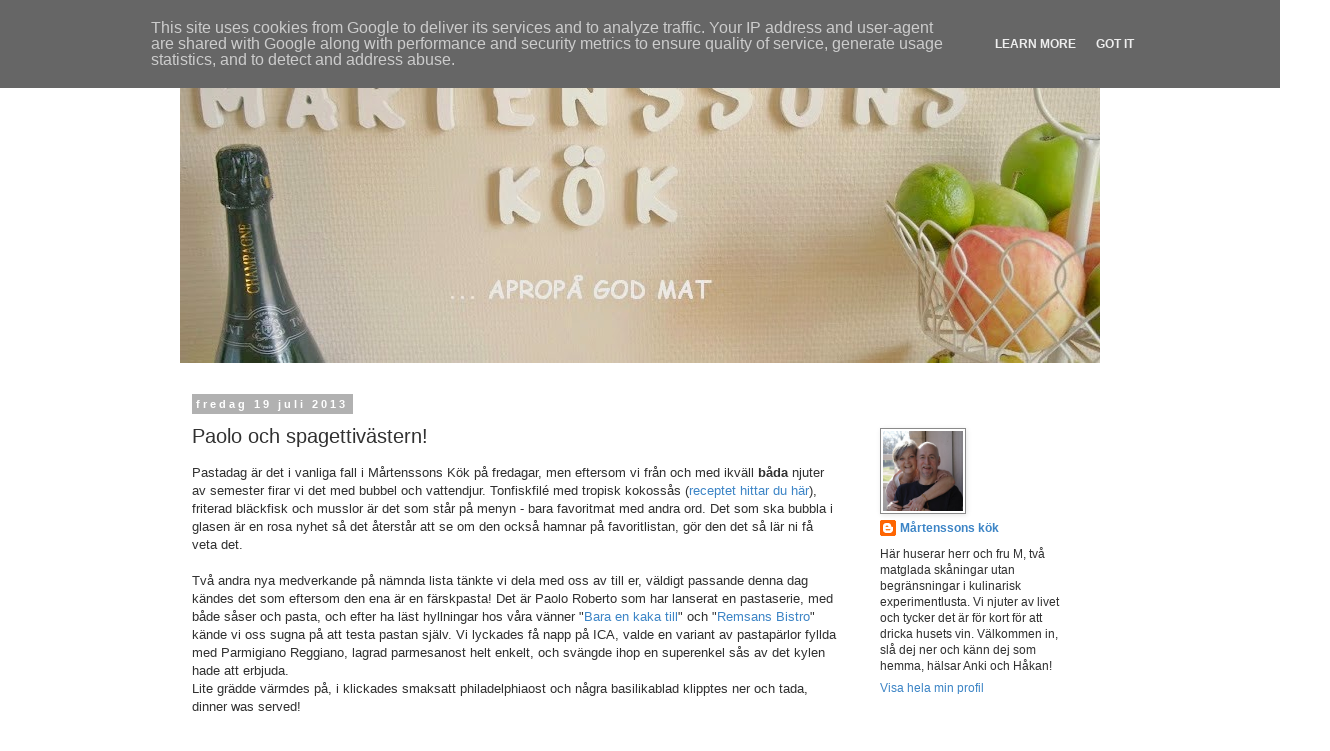

--- FILE ---
content_type: text/html; charset=UTF-8
request_url: https://www.martenssonskok.se/2013/07/paolo-och-spagettivastern.html
body_size: 23328
content:
<!DOCTYPE html>
<html class='v2' dir='ltr' lang='sv'>
<head>
<link href='https://www.blogger.com/static/v1/widgets/4128112664-css_bundle_v2.css' rel='stylesheet' type='text/css'/>
<meta content='width=1100' name='viewport'/>
<meta content='text/html; charset=UTF-8' http-equiv='Content-Type'/>
<meta content='blogger' name='generator'/>
<link href='https://www.martenssonskok.se/favicon.ico' rel='icon' type='image/x-icon'/>
<link href='https://www.martenssonskok.se/2013/07/paolo-och-spagettivastern.html' rel='canonical'/>
<link rel="alternate" type="application/atom+xml" title="MÅRTENSSONS KÖK - Atom" href="https://www.martenssonskok.se/feeds/posts/default" />
<link rel="alternate" type="application/rss+xml" title="MÅRTENSSONS KÖK - RSS" href="https://www.martenssonskok.se/feeds/posts/default?alt=rss" />
<link rel="service.post" type="application/atom+xml" title="MÅRTENSSONS KÖK - Atom" href="https://draft.blogger.com/feeds/4232282486110127427/posts/default" />

<link rel="alternate" type="application/atom+xml" title="MÅRTENSSONS KÖK - Atom" href="https://www.martenssonskok.se/feeds/102262597133880836/comments/default" />
<!--Can't find substitution for tag [blog.ieCssRetrofitLinks]-->
<link href='https://blogger.googleusercontent.com/img/b/R29vZ2xl/AVvXsEgkpWD36rAMLXKyaUkIxaHgYgbqkb1W4_mMGouzrvtNLBcZZESI9NagZqc-kfylda_yyuIbTI0yPtjrHGOz-X7rG3F8rwpx7Qjga5QpfRazbyPoRdgs8RhAaZLHEyIyqrmT4DmlLYG7yN6P/s640/paolos+pasta.jpg' rel='image_src'/>
<meta content='https://www.martenssonskok.se/2013/07/paolo-och-spagettivastern.html' property='og:url'/>
<meta content='Paolo och spagettivästern! ' property='og:title'/>
<meta content='Pastadag är det i vanliga fall i Mårtenssons Kök på fredagar, men eftersom vi från och med ikväll båda  njuter av semester firar vi det med ...' property='og:description'/>
<meta content='https://blogger.googleusercontent.com/img/b/R29vZ2xl/AVvXsEgkpWD36rAMLXKyaUkIxaHgYgbqkb1W4_mMGouzrvtNLBcZZESI9NagZqc-kfylda_yyuIbTI0yPtjrHGOz-X7rG3F8rwpx7Qjga5QpfRazbyPoRdgs8RhAaZLHEyIyqrmT4DmlLYG7yN6P/w1200-h630-p-k-no-nu/paolos+pasta.jpg' property='og:image'/>
<title>MÅRTENSSONS KÖK: Paolo och spagettivästern! </title>
<style id='page-skin-1' type='text/css'><!--
/*
-----------------------------------------------
Blogger Template Style
Name:     Simple
Designer: Blogger
URL:      www.blogger.com
----------------------------------------------- */
/* Content
----------------------------------------------- */
body {
font: normal normal 12px Verdana, Geneva, sans-serif;
color: #313131;
background: #ffffff none no-repeat scroll center center;
padding: 0 0 0 0;
}
html body .region-inner {
min-width: 0;
max-width: 100%;
width: auto;
}
h2 {
font-size: 22px;
}
a:link {
text-decoration:none;
color: #3d85c6;
}
a:visited {
text-decoration:none;
color: #3d85c6;
}
a:hover {
text-decoration:underline;
color: #ff918a;
}
.body-fauxcolumn-outer .fauxcolumn-inner {
background: transparent none repeat scroll top left;
_background-image: none;
}
.body-fauxcolumn-outer .cap-top {
position: absolute;
z-index: 1;
height: 400px;
width: 100%;
}
.body-fauxcolumn-outer .cap-top .cap-left {
width: 100%;
background: transparent none repeat-x scroll top left;
_background-image: none;
}
.content-outer {
-moz-box-shadow: 0 0 0 rgba(0, 0, 0, .15);
-webkit-box-shadow: 0 0 0 rgba(0, 0, 0, .15);
-goog-ms-box-shadow: 0 0 0 #333333;
box-shadow: 0 0 0 rgba(0, 0, 0, .15);
margin-bottom: 1px;
}
.content-inner {
padding: 10px 40px;
}
.content-inner {
background-color: #ffffff;
}
/* Header
----------------------------------------------- */
.header-outer {
background: transparent none repeat-x scroll 0 -400px;
_background-image: none;
}
.Header h1 {
font: normal normal 80px Arial, Tahoma, Helvetica, FreeSans, sans-serif;
color: #000000;
text-shadow: 0 0 0 rgba(0, 0, 0, .2);
}
.Header h1 a {
color: #000000;
}
.Header .description {
font-size: 18px;
color: #000000;
}
.header-inner .Header .titlewrapper {
padding: 22px 0;
}
.header-inner .Header .descriptionwrapper {
padding: 0 0;
}
/* Tabs
----------------------------------------------- */
.tabs-inner .section:first-child {
border-top: 0 solid #d6d6d6;
}
.tabs-inner .section:first-child ul {
margin-top: -1px;
border-top: 1px solid #d6d6d6;
border-left: 1px solid #d6d6d6;
border-right: 1px solid #d6d6d6;
}
.tabs-inner .widget ul {
background: transparent none repeat-x scroll 0 -800px;
_background-image: none;
border-bottom: 1px solid #d6d6d6;
margin-top: 0;
margin-left: -30px;
margin-right: -30px;
}
.tabs-inner .widget li a {
display: inline-block;
padding: .6em 1em;
font: normal normal 12px Verdana, Geneva, sans-serif;
color: #000000;
border-left: 1px solid #ffffff;
border-right: 1px solid #d6d6d6;
}
.tabs-inner .widget li:first-child a {
border-left: none;
}
.tabs-inner .widget li.selected a, .tabs-inner .widget li a:hover {
color: #000000;
background-color: #e8e8e8;
text-decoration: none;
}
/* Columns
----------------------------------------------- */
.main-outer {
border-top: 0 solid transparent;
}
.fauxcolumn-left-outer .fauxcolumn-inner {
border-right: 1px solid transparent;
}
.fauxcolumn-right-outer .fauxcolumn-inner {
border-left: 1px solid transparent;
}
/* Headings
----------------------------------------------- */
div.widget > h2,
div.widget h2.title {
margin: 0 0 1em 0;
font: normal bold 11px 'Trebuchet MS',Trebuchet,Verdana,sans-serif;
color: #000000;
}
/* Widgets
----------------------------------------------- */
.widget .zippy {
color: #8a8a8a;
text-shadow: 2px 2px 1px rgba(0, 0, 0, .1);
}
.widget .popular-posts ul {
list-style: none;
}
/* Posts
----------------------------------------------- */
h2.date-header {
font: normal bold 11px Arial, Tahoma, Helvetica, FreeSans, sans-serif;
}
.date-header span {
background-color: #b1b1b1;
color: #ffffff;
padding: 0.4em;
letter-spacing: 3px;
margin: inherit;
}
.main-inner {
padding-top: 35px;
padding-bottom: 65px;
}
.main-inner .column-center-inner {
padding: 0 0;
}
.main-inner .column-center-inner .section {
margin: 0 1em;
}
.post {
margin: 0 0 45px 0;
}
h3.post-title, .comments h4 {
font: normal normal 20px Verdana, Geneva, sans-serif;
margin: .75em 0 0;
}
.post-body {
font-size: 110%;
line-height: 1.4;
position: relative;
}
.post-body img, .post-body .tr-caption-container, .Profile img, .Image img,
.BlogList .item-thumbnail img {
padding: 2px;
background: #ffffff;
border: 1px solid #8a8a8a;
-moz-box-shadow: 1px 1px 5px rgba(0, 0, 0, .1);
-webkit-box-shadow: 1px 1px 5px rgba(0, 0, 0, .1);
box-shadow: 1px 1px 5px rgba(0, 0, 0, .1);
}
.post-body img, .post-body .tr-caption-container {
padding: 5px;
}
.post-body .tr-caption-container {
color: #2d2d2d;
}
.post-body .tr-caption-container img {
padding: 0;
background: transparent;
border: none;
-moz-box-shadow: 0 0 0 rgba(0, 0, 0, .1);
-webkit-box-shadow: 0 0 0 rgba(0, 0, 0, .1);
box-shadow: 0 0 0 rgba(0, 0, 0, .1);
}
.post-header {
margin: 0 0 1.5em;
line-height: 1.6;
font-size: 90%;
}
.post-footer {
margin: 20px -2px 0;
padding: 5px 10px;
color: #313131;
background-color: #e8e8e8;
border-bottom: 1px solid #e8e8e8;
line-height: 1.6;
font-size: 90%;
}
#comments .comment-author {
padding-top: 1.5em;
border-top: 1px solid transparent;
background-position: 0 1.5em;
}
#comments .comment-author:first-child {
padding-top: 0;
border-top: none;
}
.avatar-image-container {
margin: .2em 0 0;
}
#comments .avatar-image-container img {
border: 1px solid #8a8a8a;
}
/* Comments
----------------------------------------------- */
.comments .comments-content .icon.blog-author {
background-repeat: no-repeat;
background-image: url([data-uri]);
}
.comments .comments-content .loadmore a {
border-top: 1px solid #8a8a8a;
border-bottom: 1px solid #8a8a8a;
}
.comments .comment-thread.inline-thread {
background-color: #e8e8e8;
}
.comments .continue {
border-top: 2px solid #8a8a8a;
}
/* Accents
---------------------------------------------- */
.section-columns td.columns-cell {
border-left: 1px solid transparent;
}
.blog-pager {
background: transparent url(//www.blogblog.com/1kt/simple/paging_dot.png) repeat-x scroll top center;
}
.blog-pager-older-link, .home-link,
.blog-pager-newer-link {
background-color: #ffffff;
padding: 5px;
}
.footer-outer {
border-top: 1px dashed #bbbbbb;
}
/* Mobile
----------------------------------------------- */
body.mobile  {
background-size: auto;
}
.mobile .body-fauxcolumn-outer {
background: transparent none repeat scroll top left;
}
.mobile .body-fauxcolumn-outer .cap-top {
background-size: 100% auto;
}
.mobile .content-outer {
-webkit-box-shadow: 0 0 3px rgba(0, 0, 0, .15);
box-shadow: 0 0 3px rgba(0, 0, 0, .15);
}
.mobile .tabs-inner .widget ul {
margin-left: 0;
margin-right: 0;
}
.mobile .post {
margin: 0;
}
.mobile .main-inner .column-center-inner .section {
margin: 0;
}
.mobile .date-header span {
padding: 0.1em 10px;
margin: 0 -10px;
}
.mobile h3.post-title {
margin: 0;
}
.mobile .blog-pager {
background: transparent none no-repeat scroll top center;
}
.mobile .footer-outer {
border-top: none;
}
.mobile .main-inner, .mobile .footer-inner {
background-color: #ffffff;
}
.mobile-index-contents {
color: #313131;
}
.mobile-link-button {
background-color: #3d85c6;
}
.mobile-link-button a:link, .mobile-link-button a:visited {
color: #ffffff;
}
.mobile .tabs-inner .section:first-child {
border-top: none;
}
.mobile .tabs-inner .PageList .widget-content {
background-color: #e8e8e8;
color: #000000;
border-top: 1px solid #d6d6d6;
border-bottom: 1px solid #d6d6d6;
}
.mobile .tabs-inner .PageList .widget-content .pagelist-arrow {
border-left: 1px solid #d6d6d6;
}

--></style>
<style id='template-skin-1' type='text/css'><!--
body {
min-width: 1000px;
}
.content-outer, .content-fauxcolumn-outer, .region-inner {
min-width: 1000px;
max-width: 1000px;
_width: 1000px;
}
.main-inner .columns {
padding-left: 0px;
padding-right: 250px;
}
.main-inner .fauxcolumn-center-outer {
left: 0px;
right: 250px;
/* IE6 does not respect left and right together */
_width: expression(this.parentNode.offsetWidth -
parseInt("0px") -
parseInt("250px") + 'px');
}
.main-inner .fauxcolumn-left-outer {
width: 0px;
}
.main-inner .fauxcolumn-right-outer {
width: 250px;
}
.main-inner .column-left-outer {
width: 0px;
right: 100%;
margin-left: -0px;
}
.main-inner .column-right-outer {
width: 250px;
margin-right: -250px;
}
#layout {
min-width: 0;
}
#layout .content-outer {
min-width: 0;
width: 800px;
}
#layout .region-inner {
min-width: 0;
width: auto;
}
body#layout div.add_widget {
padding: 8px;
}
body#layout div.add_widget a {
margin-left: 32px;
}
--></style>
<script type='text/javascript'>
        (function(i,s,o,g,r,a,m){i['GoogleAnalyticsObject']=r;i[r]=i[r]||function(){
        (i[r].q=i[r].q||[]).push(arguments)},i[r].l=1*new Date();a=s.createElement(o),
        m=s.getElementsByTagName(o)[0];a.async=1;a.src=g;m.parentNode.insertBefore(a,m)
        })(window,document,'script','https://www.google-analytics.com/analytics.js','ga');
        ga('create', 'UA-26816507-1', 'auto', 'blogger');
        ga('blogger.send', 'pageview');
      </script>
<link href='https://draft.blogger.com/dyn-css/authorization.css?targetBlogID=4232282486110127427&amp;zx=ceb9cfdb-cc37-4aa3-b457-80a494a03837' media='none' onload='if(media!=&#39;all&#39;)media=&#39;all&#39;' rel='stylesheet'/><noscript><link href='https://draft.blogger.com/dyn-css/authorization.css?targetBlogID=4232282486110127427&amp;zx=ceb9cfdb-cc37-4aa3-b457-80a494a03837' rel='stylesheet'/></noscript>
<meta name='google-adsense-platform-account' content='ca-host-pub-1556223355139109'/>
<meta name='google-adsense-platform-domain' content='blogspot.com'/>

<script type="text/javascript" language="javascript">
  // Supply ads personalization default for EEA readers
  // See https://www.blogger.com/go/adspersonalization
  adsbygoogle = window.adsbygoogle || [];
  if (typeof adsbygoogle.requestNonPersonalizedAds === 'undefined') {
    adsbygoogle.requestNonPersonalizedAds = 1;
  }
</script>


</head>
<body class='loading variant-simplysimple'>
<div class='navbar section' id='navbar' name='Navbar'><div class='widget Navbar' data-version='1' id='Navbar1'><script type="text/javascript">
    function setAttributeOnload(object, attribute, val) {
      if(window.addEventListener) {
        window.addEventListener('load',
          function(){ object[attribute] = val; }, false);
      } else {
        window.attachEvent('onload', function(){ object[attribute] = val; });
      }
    }
  </script>
<div id="navbar-iframe-container"></div>
<script type="text/javascript" src="https://apis.google.com/js/platform.js"></script>
<script type="text/javascript">
      gapi.load("gapi.iframes:gapi.iframes.style.bubble", function() {
        if (gapi.iframes && gapi.iframes.getContext) {
          gapi.iframes.getContext().openChild({
              url: 'https://draft.blogger.com/navbar/4232282486110127427?po\x3d102262597133880836\x26origin\x3dhttps://www.martenssonskok.se',
              where: document.getElementById("navbar-iframe-container"),
              id: "navbar-iframe"
          });
        }
      });
    </script><script type="text/javascript">
(function() {
var script = document.createElement('script');
script.type = 'text/javascript';
script.src = '//pagead2.googlesyndication.com/pagead/js/google_top_exp.js';
var head = document.getElementsByTagName('head')[0];
if (head) {
head.appendChild(script);
}})();
</script>
</div></div>
<div class='body-fauxcolumns'>
<div class='fauxcolumn-outer body-fauxcolumn-outer'>
<div class='cap-top'>
<div class='cap-left'></div>
<div class='cap-right'></div>
</div>
<div class='fauxborder-left'>
<div class='fauxborder-right'></div>
<div class='fauxcolumn-inner'>
</div>
</div>
<div class='cap-bottom'>
<div class='cap-left'></div>
<div class='cap-right'></div>
</div>
</div>
</div>
<div class='content'>
<div class='content-fauxcolumns'>
<div class='fauxcolumn-outer content-fauxcolumn-outer'>
<div class='cap-top'>
<div class='cap-left'></div>
<div class='cap-right'></div>
</div>
<div class='fauxborder-left'>
<div class='fauxborder-right'></div>
<div class='fauxcolumn-inner'>
</div>
</div>
<div class='cap-bottom'>
<div class='cap-left'></div>
<div class='cap-right'></div>
</div>
</div>
</div>
<div class='content-outer'>
<div class='content-cap-top cap-top'>
<div class='cap-left'></div>
<div class='cap-right'></div>
</div>
<div class='fauxborder-left content-fauxborder-left'>
<div class='fauxborder-right content-fauxborder-right'></div>
<div class='content-inner'>
<header>
<div class='header-outer'>
<div class='header-cap-top cap-top'>
<div class='cap-left'></div>
<div class='cap-right'></div>
</div>
<div class='fauxborder-left header-fauxborder-left'>
<div class='fauxborder-right header-fauxborder-right'></div>
<div class='region-inner header-inner'>
<div class='header section' id='header' name='Rubrik'><div class='widget Header' data-version='1' id='Header1'>
<div id='header-inner'>
<a href='https://www.martenssonskok.se/' style='display: block'>
<img alt='MÅRTENSSONS KÖK' height='323px; ' id='Header1_headerimg' src='https://blogger.googleusercontent.com/img/b/R29vZ2xl/AVvXsEgJxjwTRXoeMIbxpeIUBE-6VL4RYiL_ckCsFA-JTSskSGn-Zp3IJgcvjCrZV_2K0XGgUVxzBUy0aJJfz0iHY8EFHuZUfnkWxKiX7igH02PIYPLfRAAtNXmVk8E5vnhWyl6mi3Lz5rB_pqTn/s1600/_SAM0216.jpg' style='display: block' width='920px; '/>
</a>
</div>
</div></div>
</div>
</div>
<div class='header-cap-bottom cap-bottom'>
<div class='cap-left'></div>
<div class='cap-right'></div>
</div>
</div>
</header>
<div class='tabs-outer'>
<div class='tabs-cap-top cap-top'>
<div class='cap-left'></div>
<div class='cap-right'></div>
</div>
<div class='fauxborder-left tabs-fauxborder-left'>
<div class='fauxborder-right tabs-fauxborder-right'></div>
<div class='region-inner tabs-inner'>
<div class='tabs no-items section' id='crosscol' name='Alla kolumner'></div>
<div class='tabs no-items section' id='crosscol-overflow' name='Cross-Column 2'></div>
</div>
</div>
<div class='tabs-cap-bottom cap-bottom'>
<div class='cap-left'></div>
<div class='cap-right'></div>
</div>
</div>
<div class='main-outer'>
<div class='main-cap-top cap-top'>
<div class='cap-left'></div>
<div class='cap-right'></div>
</div>
<div class='fauxborder-left main-fauxborder-left'>
<div class='fauxborder-right main-fauxborder-right'></div>
<div class='region-inner main-inner'>
<div class='columns fauxcolumns'>
<div class='fauxcolumn-outer fauxcolumn-center-outer'>
<div class='cap-top'>
<div class='cap-left'></div>
<div class='cap-right'></div>
</div>
<div class='fauxborder-left'>
<div class='fauxborder-right'></div>
<div class='fauxcolumn-inner'>
</div>
</div>
<div class='cap-bottom'>
<div class='cap-left'></div>
<div class='cap-right'></div>
</div>
</div>
<div class='fauxcolumn-outer fauxcolumn-left-outer'>
<div class='cap-top'>
<div class='cap-left'></div>
<div class='cap-right'></div>
</div>
<div class='fauxborder-left'>
<div class='fauxborder-right'></div>
<div class='fauxcolumn-inner'>
</div>
</div>
<div class='cap-bottom'>
<div class='cap-left'></div>
<div class='cap-right'></div>
</div>
</div>
<div class='fauxcolumn-outer fauxcolumn-right-outer'>
<div class='cap-top'>
<div class='cap-left'></div>
<div class='cap-right'></div>
</div>
<div class='fauxborder-left'>
<div class='fauxborder-right'></div>
<div class='fauxcolumn-inner'>
</div>
</div>
<div class='cap-bottom'>
<div class='cap-left'></div>
<div class='cap-right'></div>
</div>
</div>
<!-- corrects IE6 width calculation -->
<div class='columns-inner'>
<div class='column-center-outer'>
<div class='column-center-inner'>
<div class='main section' id='main' name='Huvudsektion'><div class='widget Blog' data-version='1' id='Blog1'>
<div class='blog-posts hfeed'>

          <div class="date-outer">
        
<h2 class='date-header'><span>fredag 19 juli 2013</span></h2>

          <div class="date-posts">
        
<div class='post-outer'>
<div class='post hentry uncustomized-post-template' itemprop='blogPost' itemscope='itemscope' itemtype='http://schema.org/BlogPosting'>
<meta content='https://blogger.googleusercontent.com/img/b/R29vZ2xl/AVvXsEgkpWD36rAMLXKyaUkIxaHgYgbqkb1W4_mMGouzrvtNLBcZZESI9NagZqc-kfylda_yyuIbTI0yPtjrHGOz-X7rG3F8rwpx7Qjga5QpfRazbyPoRdgs8RhAaZLHEyIyqrmT4DmlLYG7yN6P/s640/paolos+pasta.jpg' itemprop='image_url'/>
<meta content='4232282486110127427' itemprop='blogId'/>
<meta content='102262597133880836' itemprop='postId'/>
<a name='102262597133880836'></a>
<h3 class='post-title entry-title' itemprop='name'>
Paolo och spagettivästern! 
</h3>
<div class='post-header'>
<div class='post-header-line-1'></div>
</div>
<div class='post-body entry-content' id='post-body-102262597133880836' itemprop='description articleBody'>
Pastadag är det i vanliga fall i Mårtenssons Kök på fredagar, men eftersom vi från och med ikväll <b>båda</b> njuter av semester firar vi det med bubbel och vattendjur. Tonfiskfilé med tropisk kokossås (<a href="http://martenssonskok.blogspot.se/2012/10/fodelsedagsmeny.html">receptet hittar du här</a>), friterad bläckfisk och musslor är det som står på menyn - bara favoritmat med andra ord. Det som ska bubbla i glasen är en rosa nyhet så det återstår att se om den också hamnar på favoritlistan, gör den det så lär ni få veta det.<br />
<br />
Två andra nya medverkande på nämnda lista tänkte vi dela med oss av till er, väldigt passande denna dag kändes det som eftersom den ena är en färskpasta! Det är Paolo Roberto som har lanserat en pastaserie, med både såser och pasta, och efter ha läst hyllningar hos våra vänner "<a href="http://baraenkakatill.blogspot.se/">Bara en kaka till</a>" och "<a href="http://remsansbistro.blogspot.se/">Remsans Bistro</a>" kände vi oss sugna på att testa pastan själv. Vi lyckades få napp på ICA, valde en variant av pastapärlor fyllda med Parmigiano Reggiano, lagrad parmesanost helt enkelt, och svängde ihop en superenkel sås av det kylen hade att erbjuda.<br />
Lite grädde värmdes på, i klickades smaksatt philadelphiaost och några basilikablad klipptes ner och tada, dinner was served!<br />
<br />
<div class="separator" style="clear: both; text-align: center;">
<a href="https://blogger.googleusercontent.com/img/b/R29vZ2xl/AVvXsEgkpWD36rAMLXKyaUkIxaHgYgbqkb1W4_mMGouzrvtNLBcZZESI9NagZqc-kfylda_yyuIbTI0yPtjrHGOz-X7rG3F8rwpx7Qjga5QpfRazbyPoRdgs8RhAaZLHEyIyqrmT4DmlLYG7yN6P/s1600/paolos+pasta.jpg" imageanchor="1" style="margin-left: 1em; margin-right: 1em;"><img border="0" height="426" src="https://blogger.googleusercontent.com/img/b/R29vZ2xl/AVvXsEgkpWD36rAMLXKyaUkIxaHgYgbqkb1W4_mMGouzrvtNLBcZZESI9NagZqc-kfylda_yyuIbTI0yPtjrHGOz-X7rG3F8rwpx7Qjga5QpfRazbyPoRdgs8RhAaZLHEyIyqrmT4DmlLYG7yN6P/s640/paolos+pasta.jpg" width="640" /></a></div>
<div class="separator" style="clear: both; text-align: center;">
<br /></div>
<b>Supersnabb pastasås &nbsp; 2 port + matlåda</b><br />
200 g philadelphiaost med smak av grillad paprika<br />
2&#189; dl grädde<br />
salt och peppar<br />
några färska blad basilika<br />
Rör samman grädde och ost i en gryta och låt det småputtra några minuter.<br />
Smaka av med salt och peppar, gärna även lite strimlad färsk basilika just innan serveringen<br />
<div class="separator" style="clear: both; text-align: center;">
<br /></div>
<div class="separator" style="clear: both; text-align: center;">
<a href="https://blogger.googleusercontent.com/img/b/R29vZ2xl/AVvXsEiAX8o3y4Z2cXpkKMXaZsnsBSfzFmecmF35oiln3iIO0DHCGhDLc1yypzysiog1fhsRAB-S8Zy6dd71TaFglQzJOPtyGSst27L7W4PvWYtF4_M1Bm2rwinYgvUm6gYEhAhl4cq1s79i-Z8L/s1600/_SAM8749.JPG" imageanchor="1" style="margin-left: 1em; margin-right: 1em;"><img border="0" height="426" src="https://blogger.googleusercontent.com/img/b/R29vZ2xl/AVvXsEiAX8o3y4Z2cXpkKMXaZsnsBSfzFmecmF35oiln3iIO0DHCGhDLc1yypzysiog1fhsRAB-S8Zy6dd71TaFglQzJOPtyGSst27L7W4PvWYtF4_M1Bm2rwinYgvUm6gYEhAhl4cq1s79i-Z8L/s640/_SAM8749.JPG" width="640" /></a></div>
<div class="separator" style="clear: both; text-align: center;">
Pärlorna i närbild, dock utan såsen, ser ut som små knyten men visst - säger Paolo att det är pärlor så ska vi inte säga emot honom!</div>
<div class="separator" style="clear: both; text-align: center;">
<br /></div>
<div class="separator" style="clear: both; text-align: left;">
Över till nästa nyblivna favorit som är en annan Italienare som vi blev nästintill förälskade i, dock kommer den i flytande form i en flaska och finns förmodligen inte i knyten. När man ser flaskan börjar man kanske tvivla på det italienska ursprunget men det ska man inte göra för vinet kommer från Italien, Apulien närmare bestämt, och har fått mogna på Amerikanska ekfat.&nbsp;</div>
<div class="separator" style="clear: both; text-align: left;">
Etiketten fick i alla fall oss att tänka på USA mer än Italien och herr M kom genast att tänka på alla spagettivästern filmer han sett i unga år...</div>
<div class="separator" style="clear: both; text-align: left;">
<br /></div>
<div class="separator" style="clear: both; text-align: center;">
<a href="https://blogger.googleusercontent.com/img/b/R29vZ2xl/AVvXsEhyomky2ZHARSaEEHDghgncEnrnPQyB_Lr-PpXGfrqCkb__Q94mEquOaWS8jnSkf08RxwkgX2JPyMbcNDo-VbFG01BgdGUaAkZx2WxZ3lq_Ze15alM4DANuB580Z-VKHr9GD8AR7B94PppG/s1600/_SAM8947.jpg" imageanchor="1" style="margin-left: 1em; margin-right: 1em;"><img border="0" height="640" src="https://blogger.googleusercontent.com/img/b/R29vZ2xl/AVvXsEhyomky2ZHARSaEEHDghgncEnrnPQyB_Lr-PpXGfrqCkb__Q94mEquOaWS8jnSkf08RxwkgX2JPyMbcNDo-VbFG01BgdGUaAkZx2WxZ3lq_Ze15alM4DANuB580Z-VKHr9GD8AR7B94PppG/s640/_SAM8947.jpg" width="424" /></a></div>
<div class="separator" style="clear: both; text-align: center;">
Vinet drack vi till grillat, precis som favoriterna på Gröna skylten rekommenderade oss att göra. Men vi kan lova er att det passar precis lika bra som "snackevann", att sitta på balkongen och sippa på i solnedgången eller som en matlagare. Men som grillvin är det näst intill oslagbart!</div>
<div class="separator" style="clear: both; text-align: center;">
<a href="http://www.systembolaget.se/Sok-dryck/Dryck/?varuNr=74659">The Grand Zin Zinfandel</a>, endast 89 kronor.</div>
<br />
Nu är det alltså semester som gäller för Mårtenssons och vi tänkte faktiskt att våra förslag till veckomenyer också ska få ta lite semester. Vi misstänker att det <a href="http://martenssonskok.blogspot.se/search/label/Grill">grillas</a> hej vilt ute i landet, flera av er att äter kanske på restauranger, gör utflykter och säkert bjuds ni hem till vänner och familjer - det är ju så det brukar vara på sommaren och semestrarna! Så vi är helt övertygade om att det inte lär gå någon nöd på er och skulle ni behöva vår hjälp så är det bara att hojta till, släng in ett mejl till oss så ska vi göra allt vi kan för att hjälpa er med tips och idéer. Veckans underlättare lovar vi att återuppta i augusti igen!<br />
<br />
Nu önskar vi er alla en finfin helg, att ni får njuta av många godsaker och att ni också passar på att njuta av livet!<br />
Smaklig spis! / Anki och Håkan
<div style='clear: both;'></div>
</div>
<div class='post-footer'>
<div class='post-footer-line post-footer-line-1'>
<span class='post-author vcard'>
Upplagd av
<span class='fn' itemprop='author' itemscope='itemscope' itemtype='http://schema.org/Person'>
<meta content='https://draft.blogger.com/profile/17405150048469046387' itemprop='url'/>
<a class='g-profile' href='https://draft.blogger.com/profile/17405150048469046387' rel='author' title='author profile'>
<span itemprop='name'>Mårtenssons kök</span>
</a>
</span>
</span>
<span class='post-timestamp'>
kl.
<meta content='https://www.martenssonskok.se/2013/07/paolo-och-spagettivastern.html' itemprop='url'/>
<a class='timestamp-link' href='https://www.martenssonskok.se/2013/07/paolo-och-spagettivastern.html' rel='bookmark' title='permanent link'><abbr class='published' itemprop='datePublished' title='2013-07-19T17:36:00+02:00'>17:36</abbr></a>
</span>
<span class='post-comment-link'>
</span>
<span class='post-icons'>
<span class='item-control blog-admin pid-475360305'>
<a href='https://draft.blogger.com/post-edit.g?blogID=4232282486110127427&postID=102262597133880836&from=pencil' title='Redigera inlägg'>
<img alt='' class='icon-action' height='18' src='https://resources.blogblog.com/img/icon18_edit_allbkg.gif' width='18'/>
</a>
</span>
</span>
<div class='post-share-buttons goog-inline-block'>
<a class='goog-inline-block share-button sb-email' href='https://draft.blogger.com/share-post.g?blogID=4232282486110127427&postID=102262597133880836&target=email' target='_blank' title='Skicka med e-post'><span class='share-button-link-text'>Skicka med e-post</span></a><a class='goog-inline-block share-button sb-blog' href='https://draft.blogger.com/share-post.g?blogID=4232282486110127427&postID=102262597133880836&target=blog' onclick='window.open(this.href, "_blank", "height=270,width=475"); return false;' target='_blank' title='BlogThis!'><span class='share-button-link-text'>BlogThis!</span></a><a class='goog-inline-block share-button sb-twitter' href='https://draft.blogger.com/share-post.g?blogID=4232282486110127427&postID=102262597133880836&target=twitter' target='_blank' title='Dela på X'><span class='share-button-link-text'>Dela på X</span></a><a class='goog-inline-block share-button sb-facebook' href='https://draft.blogger.com/share-post.g?blogID=4232282486110127427&postID=102262597133880836&target=facebook' onclick='window.open(this.href, "_blank", "height=430,width=640"); return false;' target='_blank' title='Dela på Facebook'><span class='share-button-link-text'>Dela på Facebook</span></a><a class='goog-inline-block share-button sb-pinterest' href='https://draft.blogger.com/share-post.g?blogID=4232282486110127427&postID=102262597133880836&target=pinterest' target='_blank' title='Dela på Pinterest'><span class='share-button-link-text'>Dela på Pinterest</span></a>
</div>
</div>
<div class='post-footer-line post-footer-line-2'>
<span class='post-labels'>
Etiketter:
<a href='https://www.martenssonskok.se/search/label/Pasta' rel='tag'>Pasta</a>,
<a href='https://www.martenssonskok.se/search/label/R%C3%B6tt%20vin' rel='tag'>Rött vin</a>,
<a href='https://www.martenssonskok.se/search/label/S%C3%A5s' rel='tag'>Sås</a>,
<a href='https://www.martenssonskok.se/search/label/Tips' rel='tag'>Tips</a>,
<a href='https://www.martenssonskok.se/search/label/Vegetariskt' rel='tag'>Vegetariskt</a>
</span>
</div>
<div class='post-footer-line post-footer-line-3'>
<span class='post-location'>
</span>
</div>
</div>
</div>
<div class='comments' id='comments'>
<a name='comments'></a>
<h4>11 kommentarer:</h4>
<div class='comments-content'>
<script async='async' src='' type='text/javascript'></script>
<script type='text/javascript'>
    (function() {
      var items = null;
      var msgs = null;
      var config = {};

// <![CDATA[
      var cursor = null;
      if (items && items.length > 0) {
        cursor = parseInt(items[items.length - 1].timestamp) + 1;
      }

      var bodyFromEntry = function(entry) {
        var text = (entry &&
                    ((entry.content && entry.content.$t) ||
                     (entry.summary && entry.summary.$t))) ||
            '';
        if (entry && entry.gd$extendedProperty) {
          for (var k in entry.gd$extendedProperty) {
            if (entry.gd$extendedProperty[k].name == 'blogger.contentRemoved') {
              return '<span class="deleted-comment">' + text + '</span>';
            }
          }
        }
        return text;
      }

      var parse = function(data) {
        cursor = null;
        var comments = [];
        if (data && data.feed && data.feed.entry) {
          for (var i = 0, entry; entry = data.feed.entry[i]; i++) {
            var comment = {};
            // comment ID, parsed out of the original id format
            var id = /blog-(\d+).post-(\d+)/.exec(entry.id.$t);
            comment.id = id ? id[2] : null;
            comment.body = bodyFromEntry(entry);
            comment.timestamp = Date.parse(entry.published.$t) + '';
            if (entry.author && entry.author.constructor === Array) {
              var auth = entry.author[0];
              if (auth) {
                comment.author = {
                  name: (auth.name ? auth.name.$t : undefined),
                  profileUrl: (auth.uri ? auth.uri.$t : undefined),
                  avatarUrl: (auth.gd$image ? auth.gd$image.src : undefined)
                };
              }
            }
            if (entry.link) {
              if (entry.link[2]) {
                comment.link = comment.permalink = entry.link[2].href;
              }
              if (entry.link[3]) {
                var pid = /.*comments\/default\/(\d+)\?.*/.exec(entry.link[3].href);
                if (pid && pid[1]) {
                  comment.parentId = pid[1];
                }
              }
            }
            comment.deleteclass = 'item-control blog-admin';
            if (entry.gd$extendedProperty) {
              for (var k in entry.gd$extendedProperty) {
                if (entry.gd$extendedProperty[k].name == 'blogger.itemClass') {
                  comment.deleteclass += ' ' + entry.gd$extendedProperty[k].value;
                } else if (entry.gd$extendedProperty[k].name == 'blogger.displayTime') {
                  comment.displayTime = entry.gd$extendedProperty[k].value;
                }
              }
            }
            comments.push(comment);
          }
        }
        return comments;
      };

      var paginator = function(callback) {
        if (hasMore()) {
          var url = config.feed + '?alt=json&v=2&orderby=published&reverse=false&max-results=50';
          if (cursor) {
            url += '&published-min=' + new Date(cursor).toISOString();
          }
          window.bloggercomments = function(data) {
            var parsed = parse(data);
            cursor = parsed.length < 50 ? null
                : parseInt(parsed[parsed.length - 1].timestamp) + 1
            callback(parsed);
            window.bloggercomments = null;
          }
          url += '&callback=bloggercomments';
          var script = document.createElement('script');
          script.type = 'text/javascript';
          script.src = url;
          document.getElementsByTagName('head')[0].appendChild(script);
        }
      };
      var hasMore = function() {
        return !!cursor;
      };
      var getMeta = function(key, comment) {
        if ('iswriter' == key) {
          var matches = !!comment.author
              && comment.author.name == config.authorName
              && comment.author.profileUrl == config.authorUrl;
          return matches ? 'true' : '';
        } else if ('deletelink' == key) {
          return config.baseUri + '/comment/delete/'
               + config.blogId + '/' + comment.id;
        } else if ('deleteclass' == key) {
          return comment.deleteclass;
        }
        return '';
      };

      var replybox = null;
      var replyUrlParts = null;
      var replyParent = undefined;

      var onReply = function(commentId, domId) {
        if (replybox == null) {
          // lazily cache replybox, and adjust to suit this style:
          replybox = document.getElementById('comment-editor');
          if (replybox != null) {
            replybox.height = '250px';
            replybox.style.display = 'block';
            replyUrlParts = replybox.src.split('#');
          }
        }
        if (replybox && (commentId !== replyParent)) {
          replybox.src = '';
          document.getElementById(domId).insertBefore(replybox, null);
          replybox.src = replyUrlParts[0]
              + (commentId ? '&parentID=' + commentId : '')
              + '#' + replyUrlParts[1];
          replyParent = commentId;
        }
      };

      var hash = (window.location.hash || '#').substring(1);
      var startThread, targetComment;
      if (/^comment-form_/.test(hash)) {
        startThread = hash.substring('comment-form_'.length);
      } else if (/^c[0-9]+$/.test(hash)) {
        targetComment = hash.substring(1);
      }

      // Configure commenting API:
      var configJso = {
        'maxDepth': config.maxThreadDepth
      };
      var provider = {
        'id': config.postId,
        'data': items,
        'loadNext': paginator,
        'hasMore': hasMore,
        'getMeta': getMeta,
        'onReply': onReply,
        'rendered': true,
        'initComment': targetComment,
        'initReplyThread': startThread,
        'config': configJso,
        'messages': msgs
      };

      var render = function() {
        if (window.goog && window.goog.comments) {
          var holder = document.getElementById('comment-holder');
          window.goog.comments.render(holder, provider);
        }
      };

      // render now, or queue to render when library loads:
      if (window.goog && window.goog.comments) {
        render();
      } else {
        window.goog = window.goog || {};
        window.goog.comments = window.goog.comments || {};
        window.goog.comments.loadQueue = window.goog.comments.loadQueue || [];
        window.goog.comments.loadQueue.push(render);
      }
    })();
// ]]>
  </script>
<div id='comment-holder'>
<div class="comment-thread toplevel-thread"><ol id="top-ra"><li class="comment" id="c6902779359673996247"><div class="avatar-image-container"><img src="//www.blogger.com/img/blogger_logo_round_35.png" alt=""/></div><div class="comment-block"><div class="comment-header"><cite class="user"><a href="https://draft.blogger.com/profile/12199846380044723991" rel="nofollow">Unknown</a></cite><span class="icon user "></span><span class="datetime secondary-text"><a rel="nofollow" href="https://www.martenssonskok.se/2013/07/paolo-och-spagettivastern.html?showComment=1374251178985#c6902779359673996247">19 juli 2013 kl. 18:26</a></span></div><p class="comment-content">Härligt med semester! Njut! :)<br>Jättebra att ni fortsätter med menyer även på semester! Man får så mycket inspiration!<br>Ha en toppen fredagskväll!<br>Kramar!<br>//Lana</p><span class="comment-actions secondary-text"><a class="comment-reply" target="_self" data-comment-id="6902779359673996247">Svara</a><span class="item-control blog-admin blog-admin pid-1286847846"><a target="_self" href="https://draft.blogger.com/comment/delete/4232282486110127427/6902779359673996247">Radera</a></span></span></div><div class="comment-replies"><div id="c6902779359673996247-rt" class="comment-thread inline-thread hidden"><span class="thread-toggle thread-expanded"><span class="thread-arrow"></span><span class="thread-count"><a target="_self">Svar</a></span></span><ol id="c6902779359673996247-ra" class="thread-chrome thread-expanded"><div></div><div id="c6902779359673996247-continue" class="continue"><a class="comment-reply" target="_self" data-comment-id="6902779359673996247">Svara</a></div></ol></div></div><div class="comment-replybox-single" id="c6902779359673996247-ce"></div></li><li class="comment" id="c466857700576514405"><div class="avatar-image-container"><img src="//blogger.googleusercontent.com/img/b/R29vZ2xl/AVvXsEioteoIyud-A8EVhMQgwVHzJBLRz1aYL-e5YF5EdRzCBszxqou4hSrmpkpTWwDFe8royspPL5qQFwhJBjID045Dtj_FqOK0-RduSXMeN2JJPYs9NAiw_o9tTyIQYuNPX_4/s45-c/IMG_5724.JPG" alt=""/></div><div class="comment-block"><div class="comment-header"><cite class="user"><a href="https://draft.blogger.com/profile/16895666676493373267" rel="nofollow">Jessica</a></cite><span class="icon user "></span><span class="datetime secondary-text"><a rel="nofollow" href="https://www.martenssonskok.se/2013/07/paolo-och-spagettivastern.html?showComment=1374255091450#c466857700576514405">19 juli 2013 kl. 19:31</a></span></div><p class="comment-content">Jag känner nästan av att bara titta på bilden att jag skulle tycka om det där vinet. Får cykla iväg och införskaffa det någon dag minsann. Hoppas att ni får en underbar helg och en trevlig semester, en annan jobbar på hela sommaren ut. Livet som vikarie ;) <br>Kram</p><span class="comment-actions secondary-text"><a class="comment-reply" target="_self" data-comment-id="466857700576514405">Svara</a><span class="item-control blog-admin blog-admin pid-728948805"><a target="_self" href="https://draft.blogger.com/comment/delete/4232282486110127427/466857700576514405">Radera</a></span></span></div><div class="comment-replies"><div id="c466857700576514405-rt" class="comment-thread inline-thread hidden"><span class="thread-toggle thread-expanded"><span class="thread-arrow"></span><span class="thread-count"><a target="_self">Svar</a></span></span><ol id="c466857700576514405-ra" class="thread-chrome thread-expanded"><div></div><div id="c466857700576514405-continue" class="continue"><a class="comment-reply" target="_self" data-comment-id="466857700576514405">Svara</a></div></ol></div></div><div class="comment-replybox-single" id="c466857700576514405-ce"></div></li><li class="comment" id="c8121552381670617855"><div class="avatar-image-container"><img src="//blogger.googleusercontent.com/img/b/R29vZ2xl/AVvXsEgfMGqk1ArmeeJNjhYCfTngVysmMnF_xDl2HEDBZTiIz9wH4HjI68vF64S6hwtRzxbnU55rPCSSHPRjZKa7RGhyIa0stj80r60FOm0imdphefelBHK4d54mF-ww5y5tp0o/s45-c/*" alt=""/></div><div class="comment-block"><div class="comment-header"><cite class="user"><a href="https://draft.blogger.com/profile/14426281212416543341" rel="nofollow">Kjersti</a></cite><span class="icon user "></span><span class="datetime secondary-text"><a rel="nofollow" href="https://www.martenssonskok.se/2013/07/paolo-och-spagettivastern.html?showComment=1374262778030#c8121552381670617855">19 juli 2013 kl. 21:39</a></span></div><p class="comment-content">Ha en alldeles underbar semester, och ta hand om er själva och varandra! Livet går som bekant inte i repris! Kram!</p><span class="comment-actions secondary-text"><a class="comment-reply" target="_self" data-comment-id="8121552381670617855">Svara</a><span class="item-control blog-admin blog-admin pid-951214218"><a target="_self" href="https://draft.blogger.com/comment/delete/4232282486110127427/8121552381670617855">Radera</a></span></span></div><div class="comment-replies"><div id="c8121552381670617855-rt" class="comment-thread inline-thread hidden"><span class="thread-toggle thread-expanded"><span class="thread-arrow"></span><span class="thread-count"><a target="_self">Svar</a></span></span><ol id="c8121552381670617855-ra" class="thread-chrome thread-expanded"><div></div><div id="c8121552381670617855-continue" class="continue"><a class="comment-reply" target="_self" data-comment-id="8121552381670617855">Svara</a></div></ol></div></div><div class="comment-replybox-single" id="c8121552381670617855-ce"></div></li><li class="comment" id="c4551826918180444880"><div class="avatar-image-container"><img src="//blogger.googleusercontent.com/img/b/R29vZ2xl/AVvXsEiYUCXsDyK0lvMDgD0sUwtsnsYvkqt-XLKxDdV0_NoFrsEau6SiO2DV6hSl8qWYf1Dysrfcz0qV61KksH94CmmwKc7M80SM9G8MayEia4KMSDcYES2q_1piYHJvMQ_rTg/s45-c/katarina.jpeg" alt=""/></div><div class="comment-block"><div class="comment-header"><cite class="user"><a href="https://draft.blogger.com/profile/15158381323468184120" rel="nofollow">Katarina</a></cite><span class="icon user "></span><span class="datetime secondary-text"><a rel="nofollow" href="https://www.martenssonskok.se/2013/07/paolo-och-spagettivastern.html?showComment=1374264568948#c4551826918180444880">19 juli 2013 kl. 22:09</a></span></div><p class="comment-content">Jag har också en pastasås med paprika på bloggen idag :) Gott! Önskar er en fin semester, njut. Kram</p><span class="comment-actions secondary-text"><a class="comment-reply" target="_self" data-comment-id="4551826918180444880">Svara</a><span class="item-control blog-admin blog-admin pid-1726131255"><a target="_self" href="https://draft.blogger.com/comment/delete/4232282486110127427/4551826918180444880">Radera</a></span></span></div><div class="comment-replies"><div id="c4551826918180444880-rt" class="comment-thread inline-thread hidden"><span class="thread-toggle thread-expanded"><span class="thread-arrow"></span><span class="thread-count"><a target="_self">Svar</a></span></span><ol id="c4551826918180444880-ra" class="thread-chrome thread-expanded"><div></div><div id="c4551826918180444880-continue" class="continue"><a class="comment-reply" target="_self" data-comment-id="4551826918180444880">Svara</a></div></ol></div></div><div class="comment-replybox-single" id="c4551826918180444880-ce"></div></li><li class="comment" id="c8676384063765718234"><div class="avatar-image-container"><img src="//resources.blogblog.com/img/blank.gif" alt=""/></div><div class="comment-block"><div class="comment-header"><cite class="user"><a href="http://tantrussinsbak.blogspot.com" rel="nofollow">Kim</a></cite><span class="icon user "></span><span class="datetime secondary-text"><a rel="nofollow" href="https://www.martenssonskok.se/2013/07/paolo-och-spagettivastern.html?showComment=1374312645703#c8676384063765718234">20 juli 2013 kl. 11:30</a></span></div><p class="comment-content">Jag är svag för Zinfandel, så jag ska hålla ögonen öppna efter den flaskan nästa gång jag besöker Gröna skylten.<br>Har inte sett Paolos pasta innan, men så fina de var de små pärlknytena. <br><br>Grattis till semestern! Den är ni (och jag) värda! Kram.</p><span class="comment-actions secondary-text"><a class="comment-reply" target="_self" data-comment-id="8676384063765718234">Svara</a><span class="item-control blog-admin blog-admin pid-768576919"><a target="_self" href="https://draft.blogger.com/comment/delete/4232282486110127427/8676384063765718234">Radera</a></span></span></div><div class="comment-replies"><div id="c8676384063765718234-rt" class="comment-thread inline-thread hidden"><span class="thread-toggle thread-expanded"><span class="thread-arrow"></span><span class="thread-count"><a target="_self">Svar</a></span></span><ol id="c8676384063765718234-ra" class="thread-chrome thread-expanded"><div></div><div id="c8676384063765718234-continue" class="continue"><a class="comment-reply" target="_self" data-comment-id="8676384063765718234">Svara</a></div></ol></div></div><div class="comment-replybox-single" id="c8676384063765718234-ce"></div></li><li class="comment" id="c5087553128696999521"><div class="avatar-image-container"><img src="//resources.blogblog.com/img/blank.gif" alt=""/></div><div class="comment-block"><div class="comment-header"><cite class="user"><a href="http://chibichibimoon.blogg.se" rel="nofollow">Pernilla</a></cite><span class="icon user "></span><span class="datetime secondary-text"><a rel="nofollow" href="https://www.martenssonskok.se/2013/07/paolo-och-spagettivastern.html?showComment=1374394562005#c5087553128696999521">21 juli 2013 kl. 10:16</a></span></div><p class="comment-content">vi ska också testa paolos pasta nån dag, paolo är ju lite av en husgud här hemma så det är ju nästan skamligt att vi inte gjort det ännu...<br><br>hoppas ni får en riktigt toppenfin semester då, vädret ser ju verkligen ut att vara på eran sida i alla fall!<br><br>kramar!</p><span class="comment-actions secondary-text"><a class="comment-reply" target="_self" data-comment-id="5087553128696999521">Svara</a><span class="item-control blog-admin blog-admin pid-768576919"><a target="_self" href="https://draft.blogger.com/comment/delete/4232282486110127427/5087553128696999521">Radera</a></span></span></div><div class="comment-replies"><div id="c5087553128696999521-rt" class="comment-thread inline-thread hidden"><span class="thread-toggle thread-expanded"><span class="thread-arrow"></span><span class="thread-count"><a target="_self">Svar</a></span></span><ol id="c5087553128696999521-ra" class="thread-chrome thread-expanded"><div></div><div id="c5087553128696999521-continue" class="continue"><a class="comment-reply" target="_self" data-comment-id="5087553128696999521">Svara</a></div></ol></div></div><div class="comment-replybox-single" id="c5087553128696999521-ce"></div></li><li class="comment" id="c5855377803146542245"><div class="avatar-image-container"><img src="//www.blogger.com/img/blogger_logo_round_35.png" alt=""/></div><div class="comment-block"><div class="comment-header"><cite class="user"><a href="https://draft.blogger.com/profile/18046361900248624243" rel="nofollow">Erika</a></cite><span class="icon user "></span><span class="datetime secondary-text"><a rel="nofollow" href="https://www.martenssonskok.se/2013/07/paolo-och-spagettivastern.html?showComment=1374404961809#c5855377803146542245">21 juli 2013 kl. 13:09</a></span></div><p class="comment-content">Ja, säg inte till Paolo att det ser ut som knyten - då får ni kanske er en pärla, hihi! Och säg inget till Amy - ni vet ju hennes inställning till nämnda herre... Kanske provar jag Paolos knyten. Vas-Johan är ju omåttligt förtjust i pasta så det lutar väl åt att vi köper hem nåt ditåt en kväll.<br><br>Vi fick flera flaskor vin igår - det lönar sig nästan att ha grillfest minsann. Rosé och två röda om jag inte minns fel. Bra att ha på lager (så länge de varar). Kram till er!</p><span class="comment-actions secondary-text"><a class="comment-reply" target="_self" data-comment-id="5855377803146542245">Svara</a><span class="item-control blog-admin blog-admin pid-396220814"><a target="_self" href="https://draft.blogger.com/comment/delete/4232282486110127427/5855377803146542245">Radera</a></span></span></div><div class="comment-replies"><div id="c5855377803146542245-rt" class="comment-thread inline-thread"><span class="thread-toggle thread-expanded"><span class="thread-arrow"></span><span class="thread-count"><a target="_self">Svar</a></span></span><ol id="c5855377803146542245-ra" class="thread-chrome thread-expanded"><div><li class="comment" id="c5162549730251035808"><div class="avatar-image-container"><img src="//www.blogger.com/img/blogger_logo_round_35.png" alt=""/></div><div class="comment-block"><div class="comment-header"><cite class="user"><a href="https://draft.blogger.com/profile/06322163763299699821" rel="nofollow">Amy&#39;s piece of cake</a></cite><span class="icon user "></span><span class="datetime secondary-text"><a rel="nofollow" href="https://www.martenssonskok.se/2013/07/paolo-och-spagettivastern.html?showComment=1374429736751#c5162549730251035808">21 juli 2013 kl. 20:02</a></span></div><p class="comment-content">Nähä, säg inget till mig Erika hehe ;) Kram på dig!</p><span class="comment-actions secondary-text"><span class="item-control blog-admin blog-admin pid-179461264"><a target="_self" href="https://draft.blogger.com/comment/delete/4232282486110127427/5162549730251035808">Radera</a></span></span></div><div class="comment-replies"><div id="c5162549730251035808-rt" class="comment-thread inline-thread hidden"><span class="thread-toggle thread-expanded"><span class="thread-arrow"></span><span class="thread-count"><a target="_self">Svar</a></span></span><ol id="c5162549730251035808-ra" class="thread-chrome thread-expanded"><div></div><div id="c5162549730251035808-continue" class="continue"><a class="comment-reply" target="_self" data-comment-id="5162549730251035808">Svara</a></div></ol></div></div><div class="comment-replybox-single" id="c5162549730251035808-ce"></div></li></div><div id="c5855377803146542245-continue" class="continue"><a class="comment-reply" target="_self" data-comment-id="5855377803146542245">Svara</a></div></ol></div></div><div class="comment-replybox-single" id="c5855377803146542245-ce"></div></li><li class="comment" id="c8341931267757690867"><div class="avatar-image-container"><img src="//resources.blogblog.com/img/blank.gif" alt=""/></div><div class="comment-block"><div class="comment-header"><cite class="user"><a href="http://matgladje.blogg.se" rel="nofollow">Maja</a></cite><span class="icon user "></span><span class="datetime secondary-text"><a rel="nofollow" href="https://www.martenssonskok.se/2013/07/paolo-och-spagettivastern.html?showComment=1374417733611#c8341931267757690867">21 juli 2013 kl. 16:42</a></span></div><p class="comment-content">Hoppas ni får en toppenbra semester!</p><span class="comment-actions secondary-text"><a class="comment-reply" target="_self" data-comment-id="8341931267757690867">Svara</a><span class="item-control blog-admin blog-admin pid-768576919"><a target="_self" href="https://draft.blogger.com/comment/delete/4232282486110127427/8341931267757690867">Radera</a></span></span></div><div class="comment-replies"><div id="c8341931267757690867-rt" class="comment-thread inline-thread hidden"><span class="thread-toggle thread-expanded"><span class="thread-arrow"></span><span class="thread-count"><a target="_self">Svar</a></span></span><ol id="c8341931267757690867-ra" class="thread-chrome thread-expanded"><div></div><div id="c8341931267757690867-continue" class="continue"><a class="comment-reply" target="_self" data-comment-id="8341931267757690867">Svara</a></div></ol></div></div><div class="comment-replybox-single" id="c8341931267757690867-ce"></div></li><li class="comment" id="c8507860998070432827"><div class="avatar-image-container"><img src="//www.blogger.com/img/blogger_logo_round_35.png" alt=""/></div><div class="comment-block"><div class="comment-header"><cite class="user"><a href="https://draft.blogger.com/profile/06322163763299699821" rel="nofollow">Amy&#39;s piece of cake</a></cite><span class="icon user "></span><span class="datetime secondary-text"><a rel="nofollow" href="https://www.martenssonskok.se/2013/07/paolo-och-spagettivastern.html?showComment=1374429713476#c8507860998070432827">21 juli 2013 kl. 20:01</a></span></div><p class="comment-content">Aldrig säga emot Paolo, det är pärlor! ;) Måste testa dessa ju, ska bara finna dom i vår lilla by.<br><br>Det har njutits mycket av solen och stranden här så tyvärr inte hunnit kika in så mycket hos er som jag skulle velat. Jag vet att ni har förståelse för detta, kram på er och njut av er ledighet. Det ska vi göra nu när vi har 4 veckors ledighet framför oss, tjoho!<br><br></p><span class="comment-actions secondary-text"><a class="comment-reply" target="_self" data-comment-id="8507860998070432827">Svara</a><span class="item-control blog-admin blog-admin pid-179461264"><a target="_self" href="https://draft.blogger.com/comment/delete/4232282486110127427/8507860998070432827">Radera</a></span></span></div><div class="comment-replies"><div id="c8507860998070432827-rt" class="comment-thread inline-thread hidden"><span class="thread-toggle thread-expanded"><span class="thread-arrow"></span><span class="thread-count"><a target="_self">Svar</a></span></span><ol id="c8507860998070432827-ra" class="thread-chrome thread-expanded"><div></div><div id="c8507860998070432827-continue" class="continue"><a class="comment-reply" target="_self" data-comment-id="8507860998070432827">Svara</a></div></ol></div></div><div class="comment-replybox-single" id="c8507860998070432827-ce"></div></li><li class="comment" id="c6082021927525219883"><div class="avatar-image-container"><img src="//resources.blogblog.com/img/blank.gif" alt=""/></div><div class="comment-block"><div class="comment-header"><cite class="user"><a href="http://bloggen.fi/livsnjutarnasgourmetkok" rel="nofollow">Livsnjutarnas Gourmetkök</a></cite><span class="icon user "></span><span class="datetime secondary-text"><a rel="nofollow" href="https://www.martenssonskok.se/2013/07/paolo-och-spagettivastern.html?showComment=1374522626364#c6082021927525219883">22 juli 2013 kl. 21:50</a></span></div><p class="comment-content">En härlig och avkopplande semester önskar vi er! </p><span class="comment-actions secondary-text"><a class="comment-reply" target="_self" data-comment-id="6082021927525219883">Svara</a><span class="item-control blog-admin blog-admin pid-768576919"><a target="_self" href="https://draft.blogger.com/comment/delete/4232282486110127427/6082021927525219883">Radera</a></span></span></div><div class="comment-replies"><div id="c6082021927525219883-rt" class="comment-thread inline-thread hidden"><span class="thread-toggle thread-expanded"><span class="thread-arrow"></span><span class="thread-count"><a target="_self">Svar</a></span></span><ol id="c6082021927525219883-ra" class="thread-chrome thread-expanded"><div></div><div id="c6082021927525219883-continue" class="continue"><a class="comment-reply" target="_self" data-comment-id="6082021927525219883">Svara</a></div></ol></div></div><div class="comment-replybox-single" id="c6082021927525219883-ce"></div></li></ol><div id="top-continue" class="continue"><a class="comment-reply" target="_self">Lägg till kommentar</a></div><div class="comment-replybox-thread" id="top-ce"></div><div class="loadmore hidden" data-post-id="102262597133880836"><a target="_self">Läs in mer...</a></div></div>
</div>
</div>
<p class='comment-footer'>
<div class='comment-form'>
<a name='comment-form'></a>
<p>Tack för att ni skriver en rad i vårt kök! <br /></p>
<a href='https://draft.blogger.com/comment/frame/4232282486110127427?po=102262597133880836&hl=sv&saa=85391&origin=https://www.martenssonskok.se' id='comment-editor-src'></a>
<iframe allowtransparency='true' class='blogger-iframe-colorize blogger-comment-from-post' frameborder='0' height='410px' id='comment-editor' name='comment-editor' src='' width='100%'></iframe>
<script src='https://www.blogger.com/static/v1/jsbin/1345082660-comment_from_post_iframe.js' type='text/javascript'></script>
<script type='text/javascript'>
      BLOG_CMT_createIframe('https://draft.blogger.com/rpc_relay.html');
    </script>
</div>
</p>
<div id='backlinks-container'>
<div id='Blog1_backlinks-container'>
</div>
</div>
</div>
</div>

        </div></div>
      
</div>
<div class='blog-pager' id='blog-pager'>
<span id='blog-pager-newer-link'>
<a class='blog-pager-newer-link' href='https://www.martenssonskok.se/2013/07/grillkvall-i-djungeln-med-curdade.html' id='Blog1_blog-pager-newer-link' title='Senaste inlägg'>Senaste inlägg</a>
</span>
<span id='blog-pager-older-link'>
<a class='blog-pager-older-link' href='https://www.martenssonskok.se/2013/07/international-street-market-i-stan.html' id='Blog1_blog-pager-older-link' title='Äldre inlägg'>Äldre inlägg</a>
</span>
<a class='home-link' href='https://www.martenssonskok.se/'>Startsida</a>
</div>
<div class='clear'></div>
<div class='post-feeds'>
<div class='feed-links'>
Prenumerera på:
<a class='feed-link' href='https://www.martenssonskok.se/feeds/102262597133880836/comments/default' target='_blank' type='application/atom+xml'>Kommentarer till inlägget (Atom)</a>
</div>
</div>
</div></div>
</div>
</div>
<div class='column-left-outer'>
<div class='column-left-inner'>
<aside>
</aside>
</div>
</div>
<div class='column-right-outer'>
<div class='column-right-inner'>
<aside>
<div class='sidebar section' id='sidebar-right-1'><div class='widget HTML' data-version='1' id='HTML16'>
<h2 class='title'>Printfriendly</h2>
<div class='widget-content'>
<script>var pfHeaderImgUrl = '';var pfHeaderTagline = '';var pfdisableClickToDel = 0;var pfHideImages = 0;var pfImageDisplayStyle = 'right';var pfDisablePDF = 0;var pfDisableEmail = 0;var pfDisablePrint = 0;var pfCustomCSS = '';var pfBtVersion='1';(function(){var js, pf;pf = document.createElement('script');pf.type = 'text/javascript';if ('https:' === document.location.protocol){js='https://pf-cdn.printfriendly.com/ssl/main.js'}else{js='http://cdn.printfriendly.com/printfriendly.js'}pf.src=js;document.getElementsByTagName('head')[0].appendChild(pf)})();</script><script type="text/javascript">var pfButtonHTML = '<a href="http://www.printfriendly.com" style="margin-top:0.5em; float:left;display:block; margin-right: 0.5em; color:#6D9F00; text-decoration:none;" class="printfriendly" onclick="window.print(); return false;" title="Printer Friendly and PDF"><img style="border:none;-webkit-box-shadow:none;box-shadow:none;" src="http://cdn.printfriendly.com/button-print-blu20.png" alt="Print Friendly and PDF"/></a>'; var pfBloggerJs; pfBloggerJs = document.createElement("script"); pfBloggerJs.type ="text/javascript"; js= "http://cdn.printfriendly.com/blogger.js"; pfBloggerJs.src=js; document.getElementsByTagName("head")[0].appendChild(pfBloggerJs);</script><span id="pf_locator"></span><script type="text/javascript">var f = document.getElementById("pf_locator");var c = f.parentNode.parentNode.childNodes;for (i=0;i<c.length;i++) { try { c[i].style.display = "none"; } catch (err) {}}</script>
</div>
<div class='clear'></div>
</div><div class='widget Profile' data-version='1' id='Profile1'>
<div class='widget-content'>
<a href='https://draft.blogger.com/profile/17405150048469046387'><img alt='Mitt foto' class='profile-img' height='80' src='//blogger.googleusercontent.com/img/b/R29vZ2xl/AVvXsEiLS7BYhot6UnMX-fWMWvBb0QGbiSj2voPiC9-JT72a_9jdbk523LyA4Hn8HWVnSDraXewDrmeST4qgT4_3N63dAMzBTdJDz2-mlZXxhmxm-rQep24CYBg5lKXlpqnH0Q/s220/20190302_160135.jpg' width='80'/></a>
<dl class='profile-datablock'>
<dt class='profile-data'>
<a class='profile-name-link g-profile' href='https://draft.blogger.com/profile/17405150048469046387' rel='author' style='background-image: url(//draft.blogger.com/img/logo-16.png);'>
Mårtenssons kök
</a>
</dt>
<dd class='profile-data'>
</dd>
<dd class='profile-textblock'>Här huserar herr och fru M, två matglada skåningar utan begränsningar i kulinarisk experimentlusta. Vi njuter av livet och tycker det är för kort för att dricka husets vin.
Välkommen in, slå dej ner och känn dej som hemma, hälsar Anki och Håkan!</dd>
</dl>
<a class='profile-link' href='https://draft.blogger.com/profile/17405150048469046387' rel='author'>Visa hela min profil</a>
<div class='clear'></div>
</div>
</div><div class='widget HTML' data-version='1' id='HTML5'>
<h2 class='title'>Kontakta oss:</h2>
<div class='widget-content'>
martenssonskok@hotmail.se
</div>
<div class='clear'></div>
</div><div class='widget BlogSearch' data-version='1' id='BlogSearch1'>
<h2 class='title'>Sök efter recept</h2>
<div class='widget-content'>
<div id='BlogSearch1_form'>
<form action='https://www.martenssonskok.se/search' class='gsc-search-box' target='_top'>
<table cellpadding='0' cellspacing='0' class='gsc-search-box'>
<tbody>
<tr>
<td class='gsc-input'>
<input autocomplete='off' class='gsc-input' name='q' size='10' title='search' type='text' value=''/>
</td>
<td class='gsc-search-button'>
<input class='gsc-search-button' title='search' type='submit' value='Sök'/>
</td>
</tr>
</tbody>
</table>
</form>
</div>
</div>
<div class='clear'></div>
</div><div class='widget HTML' data-version='1' id='HTML17'>
<h2 class='title'>Följ oss på vår Facebooksida</h2>
<div class='widget-content'>
<iframe src="//www.facebook.com/plugins/like.php?href=http%3A%2F%2Fwww.facebook.com%2Fpages%2FM%25C3%25A5rtenssons-k%25C3%25B6k%2F235159133208978&amp;send=false&amp;layout=button_count&amp;width=450&amp;show_faces=false&amp;action=like&amp;colorscheme=light&amp;font&amp;height=21" scrolling="no" frameborder="0" style="border:none; overflow:hidden; width:450px; height:21px;" allowtransparency="true"></iframe>
</div>
<div class='clear'></div>
</div><div class='widget HTML' data-version='1' id='HTML24'>
<h2 class='title'>Follow this blog with bloglovin</h2>
<div class='widget-content'>
<a title="Follow Mårtenssons kök on Bloglovin" href="http://www.bloglovin.com/en/blog/1416852"><img alt="Follow on Bloglovin" src="https://lh3.googleusercontent.com/blogger_img_proxy/AEn0k_uLRGDgex6LQkip2sP_YUPEUJRLmhaTykwXtOAXYVZCFpI5s_RlFlBXrI4h8aHbE906C3bHzrbMUtJWZj9zq_jOb-pcS33eiYlbg9uFEMx0wbvQ8lbIuM972sLzyfD8PJ_Sbw=s0-d" border="0"></a>
</div>
<div class='clear'></div>
</div><div class='widget PopularPosts' data-version='1' id='PopularPosts1'>
<h2>Populärt just nu:</h2>
<div class='widget-content popular-posts'>
<ul>
<li>
<div class='item-thumbnail-only'>
<div class='item-thumbnail'>
<a href='https://www.martenssonskok.se/2019/12/ankbrost-i-sous-vide.html' target='_blank'>
<img alt='' border='0' src='https://blogger.googleusercontent.com/img/b/R29vZ2xl/AVvXsEgeO9uMGgrVhHoZd6lltc37NMMA40g2hWPJ1i5qNbl0dSPqnMPCaN5FRMakKvh9SI7QqzwbIQjEd_6TDG6hDER69I7he0hHzzUBKm61Q29ABiVu6Ec-mI9a_D7mhwpBl_ETfP4TmGv06Uc/w72-h72-p-k-no-nu/ankbr%25C3%25B6st+sv.jpg'/>
</a>
</div>
<div class='item-title'><a href='https://www.martenssonskok.se/2019/12/ankbrost-i-sous-vide.html'>Ankbröst i sous vide</a></div>
</div>
<div style='clear: both;'></div>
</li>
<li>
<div class='item-thumbnail-only'>
<div class='item-thumbnail'>
<a href='https://www.martenssonskok.se/2017/01/gronkalssoppa-med-farsk-gronkal.html' target='_blank'>
<img alt='' border='0' src='https://blogger.googleusercontent.com/img/b/R29vZ2xl/AVvXsEgjSRXkjTbYRzrswC8viszVhapi1FdhwrZcE2qV4NkGVL8HjU6ifN5RzZXyvaSBq36y67Rpi6-JGX0_rP9S-UC1LlPRayG5YZW4ySmPk4rVTC0ukYKh86zMWIQFNhtrQ4YDMhAo0Hgk_zU/w72-h72-p-k-no-nu/gr%25C3%25B6nk%25C3%25A5lssoppa+med+%25C3%25A4gg.jpg'/>
</a>
</div>
<div class='item-title'><a href='https://www.martenssonskok.se/2017/01/gronkalssoppa-med-farsk-gronkal.html'>Grönkålssoppa med färsk grönkål</a></div>
</div>
<div style='clear: both;'></div>
</li>
<li>
<div class='item-thumbnail-only'>
<div class='item-thumbnail'>
<a href='https://www.martenssonskok.se/2016/06/janssons-frestelse-med-matjessill.html' target='_blank'>
<img alt='' border='0' src='https://blogger.googleusercontent.com/img/b/R29vZ2xl/AVvXsEhwmPQ2BgpjGVimmvoxv6AwOWmmuspl6MPuo0ytmSCjQUK-1YahopxubhJrljFh9Cr5d3ojWmT0A96ktePk2D6LcxK-YIrmtJ3nqfP508lGPBYHE0-uSnny_t8r972T5bof6FIeXwMzibY/w72-h72-p-k-no-nu/janssons+frestelse.jpg'/>
</a>
</div>
<div class='item-title'><a href='https://www.martenssonskok.se/2016/06/janssons-frestelse-med-matjessill.html'>Janssons frestelse med matjessill</a></div>
</div>
<div style='clear: both;'></div>
</li>
<li>
<div class='item-thumbnail-only'>
<div class='item-thumbnail'>
<a href='https://www.martenssonskok.se/2011/12/hemgjord-rullsylta-och-marilyn-monroe.html' target='_blank'>
<img alt='' border='0' src='https://blogger.googleusercontent.com/img/b/R29vZ2xl/AVvXsEioHKpgoQnl99KLyiH775dW6T7BAC_5cupEf6HfKe_o5V44aI_lk1-Hlg_WqZo9Z6OXUNLPVu9UWamiqHhjxxaVXMC4Bw_47YoGVELh95IU3UB1Q9Xzlk5eOgREICgaDY-EmBzmd9OwXBYm/w72-h72-p-k-no-nu/_SAM7206.jpg'/>
</a>
</div>
<div class='item-title'><a href='https://www.martenssonskok.se/2011/12/hemgjord-rullsylta-och-marilyn-monroe.html'>Hemgjord rullsylta </a></div>
</div>
<div style='clear: both;'></div>
</li>
<li>
<div class='item-thumbnail-only'>
<div class='item-thumbnail'>
<a href='https://www.martenssonskok.se/2014/12/hemmagjord-senap-skansk-och-dunder.html' target='_blank'>
<img alt='' border='0' src='https://blogger.googleusercontent.com/img/b/R29vZ2xl/AVvXsEilVp3_qbzLI9MkFyda6gCg0aw7yiODcIeeSUwAfBU9EhS3FtwnYOGTGgr0Uh4ff0HjT15NOgq49mSXkzK2jDNFNdXb7O7cjME-gHleLPxL3sOu8fAaFWoK7lgHFVzMKiBssJ9_e4ekynJy/w72-h72-p-k-no-nu/grovsenap.jpg'/>
</a>
</div>
<div class='item-title'><a href='https://www.martenssonskok.se/2014/12/hemmagjord-senap-skansk-och-dunder.html'>Hemmagjord senap, skånsk och dunder! </a></div>
</div>
<div style='clear: both;'></div>
</li>
<li>
<div class='item-thumbnail-only'>
<div class='item-thumbnail'>
<a href='https://www.martenssonskok.se/2012/12/mer-julmat.html' target='_blank'>
<img alt='' border='0' src='https://blogger.googleusercontent.com/img/b/R29vZ2xl/AVvXsEiZxZnlrDE92uaK8a8_8_8LecOMyaTRm77X4oTvnom3fDaDHv1PrlioDWGcsW1ukj5uVZbCcgKIp8gIv9cpy5ouraSJt1LjsLb8snC7gJxFa0jzZ3G-9epceOB76Lp0WBBEU1WimWJoP7K3/w72-h72-p-k-no-nu/_SAM6988.jpg'/>
</a>
</div>
<div class='item-title'><a href='https://www.martenssonskok.se/2012/12/mer-julmat.html'>Pressylta </a></div>
</div>
<div style='clear: both;'></div>
</li>
<li>
<div class='item-thumbnail-only'>
<div class='item-thumbnail'>
<a href='https://www.martenssonskok.se/2013/02/rokt-vildsvinskorv.html' target='_blank'>
<img alt='' border='0' src='https://blogger.googleusercontent.com/img/b/R29vZ2xl/AVvXsEjnbO_DshU0udXHHXM0M4Byx6G6vDCjfbfoHxKdWqJhzrP19URI8miOCk7qoPG2qPF3UrHGv2vuuIZyeziPXMQOoF9qo_j6h6XhcA5mg0IIIwzL8wbGqhLre44T2v6XEtI4-ZpAVWvGJOtq/w72-h72-p-k-no-nu/_SAM8200.jpg'/>
</a>
</div>
<div class='item-title'><a href='https://www.martenssonskok.se/2013/02/rokt-vildsvinskorv.html'>Rökt vildsvinskorv</a></div>
</div>
<div style='clear: both;'></div>
</li>
<li>
<div class='item-thumbnail-only'>
<div class='item-thumbnail'>
<a href='https://www.martenssonskok.se/2011/11/flaskfile-med-smak-av-julen.html' target='_blank'>
<img alt='' border='0' src='https://blogger.googleusercontent.com/img/b/R29vZ2xl/AVvXsEi37JDax1-Yqe-sWmcCvd72I1nUH5WErEtkukv7vdacBLne9at9dl_ypkLQXHjTf7ijlleOe-Y1p-uUDdPJZOv6yTCUCFgAQM4h7_phRyeAxrL5Ixt2AHsPTT43-vlevx24mAm30zdH1Kez/w72-h72-p-k-no-nu/_SAM6764.jpg'/>
</a>
</div>
<div class='item-title'><a href='https://www.martenssonskok.se/2011/11/flaskfile-med-smak-av-julen.html'>Fläskfilé med smak av julen.</a></div>
</div>
<div style='clear: both;'></div>
</li>
<li>
<div class='item-thumbnail-only'>
<div class='item-thumbnail'>
<a href='https://www.martenssonskok.se/2015/06/att-roka-lax.html' target='_blank'>
<img alt='' border='0' src='https://blogger.googleusercontent.com/img/b/R29vZ2xl/AVvXsEiuELvawtxtsRUTJ_H5IRh8zkZHc5pEToPlp8V4GfY_kQENjSWSSKKfvZTSHnA-mqRZjpIFAym3rp29E8dUCtfYyc_s6XdObfuiNC087xsofIMpWOYyYkRIehoHNH0QKNwDZ23e9_qnF6lx/w72-h72-p-k-no-nu/lax+och+potatissallad.jpg'/>
</a>
</div>
<div class='item-title'><a href='https://www.martenssonskok.se/2015/06/att-roka-lax.html'>Att röka lax </a></div>
</div>
<div style='clear: both;'></div>
</li>
<li>
<div class='item-thumbnail-only'>
<div class='item-thumbnail'>
<a href='https://www.martenssonskok.se/2018/08/zuleikatarta.html' target='_blank'>
<img alt='' border='0' src='https://blogger.googleusercontent.com/img/b/R29vZ2xl/AVvXsEhrimwHeXGJH3hXEnchKXFQqu8GEa1wPCqyuhmgN3AghgXmDz2s0sEWp0__DiWBHkvnz4xQxa0jq5dD6epFUCkpNLzVmuGBrgmYhzkwhwqsIQf0Z3L_lriimx03A5pO4hHHF1NwkZPB3Rc/w72-h72-p-k-no-nu/zulaikat%25C3%25A5rta.jpg'/>
</a>
</div>
<div class='item-title'><a href='https://www.martenssonskok.se/2018/08/zuleikatarta.html'>Zuleikatårta </a></div>
</div>
<div style='clear: both;'></div>
</li>
</ul>
<div class='clear'></div>
</div>
</div><div class='widget Label' data-version='1' id='Label1'>
<h2>Våra recept</h2>
<div class='widget-content list-label-widget-content'>
<ul>
<li>
<a dir='ltr' href='https://www.martenssonskok.se/search/label/Anka'>Anka</a>
</li>
<li>
<a dir='ltr' href='https://www.martenssonskok.se/search/label/Asiatiskt'>Asiatiskt</a>
</li>
<li>
<a dir='ltr' href='https://www.martenssonskok.se/search/label/Br%C3%B6dbak'>Brödbak</a>
</li>
<li>
<a dir='ltr' href='https://www.martenssonskok.se/search/label/Buff%C3%A9'>Buffé</a>
</li>
<li>
<a dir='ltr' href='https://www.martenssonskok.se/search/label/B%C3%A4r'>Bär</a>
</li>
<li>
<a dir='ltr' href='https://www.martenssonskok.se/search/label/Charkuterier%20-%20g%C3%B6r%20sj%C3%A4lv'>Charkuterier - gör själv</a>
</li>
<li>
<a dir='ltr' href='https://www.martenssonskok.se/search/label/Crock%20pot'>Crock pot</a>
</li>
<li>
<a dir='ltr' href='https://www.martenssonskok.se/search/label/Dressing'>Dressing</a>
</li>
<li>
<a dir='ltr' href='https://www.martenssonskok.se/search/label/Drink'>Drink</a>
</li>
<li>
<a dir='ltr' href='https://www.martenssonskok.se/search/label/Drinktilltugg'>Drinktilltugg</a>
</li>
<li>
<a dir='ltr' href='https://www.martenssonskok.se/search/label/Dukning'>Dukning</a>
</li>
<li>
<a dir='ltr' href='https://www.martenssonskok.se/search/label/Efterr%C3%A4tt'>Efterrätt</a>
</li>
<li>
<a dir='ltr' href='https://www.martenssonskok.se/search/label/Fisk'>Fisk</a>
</li>
<li>
<a dir='ltr' href='https://www.martenssonskok.se/search/label/Fl%C3%A4der'>Fläder</a>
</li>
<li>
<a dir='ltr' href='https://www.martenssonskok.se/search/label/Fl%C3%A4skk%C3%B6tt'>Fläskkött</a>
</li>
<li>
<a dir='ltr' href='https://www.martenssonskok.se/search/label/Fondue'>Fondue</a>
</li>
<li>
<a dir='ltr' href='https://www.martenssonskok.se/search/label/Frukost'>Frukost</a>
</li>
<li>
<a dir='ltr' href='https://www.martenssonskok.se/search/label/Frukt'>Frukt</a>
</li>
<li>
<a dir='ltr' href='https://www.martenssonskok.se/search/label/F%C3%A4rs'>Färs</a>
</li>
<li>
<a dir='ltr' href='https://www.martenssonskok.se/search/label/F%C3%B6rr%C3%A4tter'>Förrätter</a>
</li>
<li>
<a dir='ltr' href='https://www.martenssonskok.se/search/label/Glass'>Glass</a>
</li>
<li>
<a dir='ltr' href='https://www.martenssonskok.se/search/label/Glutenfritt'>Glutenfritt</a>
</li>
<li>
<a dir='ltr' href='https://www.martenssonskok.se/search/label/Godis'>Godis</a>
</li>
<li>
<a dir='ltr' href='https://www.martenssonskok.se/search/label/Grat%C3%A4nger'>Gratänger</a>
</li>
<li>
<a dir='ltr' href='https://www.martenssonskok.se/search/label/Grill'>Grill</a>
</li>
<li>
<a dir='ltr' href='https://www.martenssonskok.se/search/label/Gr%C3%B6nsaker'>Grönsaker</a>
</li>
<li>
<a dir='ltr' href='https://www.martenssonskok.se/search/label/G%C3%B6ra%20egen%20korv'>Göra egen korv</a>
</li>
<li>
<a dir='ltr' href='https://www.martenssonskok.se/search/label/Hjort'>Hjort</a>
</li>
<li>
<a dir='ltr' href='https://www.martenssonskok.se/search/label/Indiskt'>Indiskt</a>
</li>
<li>
<a dir='ltr' href='https://www.martenssonskok.se/search/label/Italienskt'>Italienskt</a>
</li>
<li>
<a dir='ltr' href='https://www.martenssonskok.se/search/label/Jordgubbar'>Jordgubbar</a>
</li>
<li>
<a dir='ltr' href='https://www.martenssonskok.se/search/label/Jul'>Jul</a>
</li>
<li>
<a dir='ltr' href='https://www.martenssonskok.se/search/label/Kakor'>Kakor</a>
</li>
<li>
<a dir='ltr' href='https://www.martenssonskok.se/search/label/Kallj%C3%A4st'>Kalljäst</a>
</li>
<li>
<a dir='ltr' href='https://www.martenssonskok.se/search/label/Kalv'>Kalv</a>
</li>
<li>
<a dir='ltr' href='https://www.martenssonskok.se/search/label/Kassler'>Kassler</a>
</li>
<li>
<a dir='ltr' href='https://www.martenssonskok.se/search/label/Korv'>Korv</a>
</li>
<li>
<a dir='ltr' href='https://www.martenssonskok.se/search/label/Kr%C3%A4ftor'>Kräftor</a>
</li>
<li>
<a dir='ltr' href='https://www.martenssonskok.se/search/label/Kr%C3%A4ftskiva'>Kräftskiva</a>
</li>
<li>
<a dir='ltr' href='https://www.martenssonskok.se/search/label/Kyckling'>Kyckling</a>
</li>
<li>
<a dir='ltr' href='https://www.martenssonskok.se/search/label/Laktosfritt'>Laktosfritt</a>
</li>
<li>
<a dir='ltr' href='https://www.martenssonskok.se/search/label/Lamm'>Lamm</a>
</li>
<li>
<a dir='ltr' href='https://www.martenssonskok.se/search/label/Lax'>Lax</a>
</li>
<li>
<a dir='ltr' href='https://www.martenssonskok.se/search/label/Lergryta'>Lergryta</a>
</li>
<li>
<a dir='ltr' href='https://www.martenssonskok.se/search/label/Makrill'>Makrill</a>
</li>
<li>
<a dir='ltr' href='https://www.martenssonskok.se/search/label/Marinader'>Marinader</a>
</li>
<li>
<a dir='ltr' href='https://www.martenssonskok.se/search/label/Marmelad'>Marmelad</a>
</li>
<li>
<a dir='ltr' href='https://www.martenssonskok.se/search/label/Midsommar'>Midsommar</a>
</li>
<li>
<a dir='ltr' href='https://www.martenssonskok.se/search/label/Musslor'>Musslor</a>
</li>
<li>
<a dir='ltr' href='https://www.martenssonskok.se/search/label/Ny%C3%A5rsafton'>Nyårsafton</a>
</li>
<li>
<a dir='ltr' href='https://www.martenssonskok.se/search/label/Oxk%C3%B6tt'>Oxkött</a>
</li>
<li>
<a dir='ltr' href='https://www.martenssonskok.se/search/label/Paj'>Paj</a>
</li>
<li>
<a dir='ltr' href='https://www.martenssonskok.se/search/label/Pasta'>Pasta</a>
</li>
<li>
<a dir='ltr' href='https://www.martenssonskok.se/search/label/Pizza'>Pizza</a>
</li>
<li>
<a dir='ltr' href='https://www.martenssonskok.se/search/label/Plockmat'>Plockmat</a>
</li>
<li>
<a dir='ltr' href='https://www.martenssonskok.se/search/label/Potatis'>Potatis</a>
</li>
<li>
<a dir='ltr' href='https://www.martenssonskok.se/search/label/P%C3%A5sk'>Påsk</a>
</li>
<li>
<a dir='ltr' href='https://www.martenssonskok.se/search/label/Rabarber'>Rabarber</a>
</li>
<li>
<a dir='ltr' href='https://www.martenssonskok.se/search/label/Ris'>Ris</a>
</li>
<li>
<a dir='ltr' href='https://www.martenssonskok.se/search/label/Risotto'>Risotto</a>
</li>
<li>
<a dir='ltr' href='https://www.martenssonskok.se/search/label/Rotfrukter'>Rotfrukter</a>
</li>
<li>
<a dir='ltr' href='https://www.martenssonskok.se/search/label/R%C3%A4kor'>Räkor</a>
</li>
<li>
<a dir='ltr' href='https://www.martenssonskok.se/search/label/R%C3%B6ror'>Röror</a>
</li>
<li>
<a dir='ltr' href='https://www.martenssonskok.se/search/label/Saft'>Saft</a>
</li>
<li>
<a dir='ltr' href='https://www.martenssonskok.se/search/label/Sallad'>Sallad</a>
</li>
<li>
<a dir='ltr' href='https://www.martenssonskok.se/search/label/Sill'>Sill</a>
</li>
<li>
<a dir='ltr' href='https://www.martenssonskok.se/search/label/Sillinl%C3%A4ggningar'>Sillinläggningar</a>
</li>
<li>
<a dir='ltr' href='https://www.martenssonskok.se/search/label/Skaldjur'>Skaldjur</a>
</li>
<li>
<a dir='ltr' href='https://www.martenssonskok.se/search/label/Sm%C3%B6rg%C3%A5st%C3%A5rta'>Smörgåstårta</a>
</li>
<li>
<a dir='ltr' href='https://www.martenssonskok.se/search/label/Soppa'>Soppa</a>
</li>
<li>
<a dir='ltr' href='https://www.martenssonskok.se/search/label/Sous%20Vide'>Sous Vide</a>
</li>
<li>
<a dir='ltr' href='https://www.martenssonskok.se/search/label/Sp%C3%A4tta'>Spätta</a>
</li>
<li>
<a dir='ltr' href='https://www.martenssonskok.se/search/label/Str%C3%B6mming'>Strömming</a>
</li>
<li>
<a dir='ltr' href='https://www.martenssonskok.se/search/label/S%C3%A5s'>Sås</a>
</li>
<li>
<a dir='ltr' href='https://www.martenssonskok.se/search/label/S%C3%B6tpotatis'>Sötpotatis</a>
</li>
<li>
<a dir='ltr' href='https://www.martenssonskok.se/search/label/TexMex'>TexMex</a>
</li>
<li>
<a dir='ltr' href='https://www.martenssonskok.se/search/label/Tillbeh%C3%B6r'>Tillbehör</a>
</li>
<li>
<a dir='ltr' href='https://www.martenssonskok.se/search/label/Tonfisk'>Tonfisk</a>
</li>
<li>
<a dir='ltr' href='https://www.martenssonskok.se/search/label/Torsk'>Torsk</a>
</li>
<li>
<a dir='ltr' href='https://www.martenssonskok.se/search/label/T%C3%A5rtor'>Tårtor</a>
</li>
<li>
<a dir='ltr' href='https://www.martenssonskok.se/search/label/Varma%20mackor'>Varma mackor</a>
</li>
<li>
<a dir='ltr' href='https://www.martenssonskok.se/search/label/Veckomatsedel'>Veckomatsedel</a>
</li>
<li>
<a dir='ltr' href='https://www.martenssonskok.se/search/label/Vegetariskt'>Vegetariskt</a>
</li>
<li>
<a dir='ltr' href='https://www.martenssonskok.se/search/label/Vildsvin'>Vildsvin</a>
</li>
<li>
<a dir='ltr' href='https://www.martenssonskok.se/search/label/Vilt'>Vilt</a>
</li>
<li>
<a dir='ltr' href='https://www.martenssonskok.se/search/label/Zucchini'>Zucchini</a>
</li>
<li>
<a dir='ltr' href='https://www.martenssonskok.se/search/label/gryta'>gryta</a>
</li>
<li>
<a dir='ltr' href='https://www.martenssonskok.se/search/label/%C3%84gg'>Ägg</a>
</li>
</ul>
<div class='clear'></div>
</div>
</div><div class='widget Text' data-version='1' id='Text2'>
<h2 class='title'>- COPYRIGHT ANKI OCH HÅKAN MÅRTENSSON -</h2>
<div class='widget-content'>
<span class="Apple-style-span" style="font-family: Trebuchet, 'Trebuchet MS', Arial, sans-serif; font-size: 13px; color: rgb(102, 102, 102); line-height: 13px; "><h2 class="title" style="margin-top: 1.5em; margin-right: 0px; margin-bottom: 0.75em; margin-left: 0px; font: normal normal normal 60%/normal Trebuchet, 'Trebuchet MS', Arial, sans-serif; line-height: 1em; text-transform: uppercase; letter-spacing: 0.2em; color: rgb(102, 102, 102); "><span class="Apple-style-span" style="font-family: 'Lucida Grande'; letter-spacing: normal; line-height: 13px; text-transform: none; font-size: 11px; white-space: pre-wrap; -webkit-border-horizontal-spacing: 2px; -webkit-border-vertical-spacing: 2px; ">-  Alla foton som är publicerade på bloggen är våra egna om inget annat anges. Bilderna som finns på denna bloggen får inte kopieras eller användas på något sätt utan vår tillåtelse</span></h2></span>
</div>
<div class='clear'></div>
</div><div class='widget Image' data-version='1' id='Image1'>
<h2>Bookatables topplista</h2>
<div class='widget-content'>
<a href='http://www.bookatable.se/blogg/topp-40-svenska-matbloggar-2015'>
<img alt='Bookatables topplista' height='109' id='Image1_img' src='https://blogger.googleusercontent.com/img/b/R29vZ2xl/AVvXsEiEt2C6ppzkynSgqbCpwKxbzVXT-3vO8mc4joUfVB4UjBbGjAIDu7FLNGlXP_D51YhX2jOsDgAPq2JK5kR0iZgB6YPrrn1SMqbNbyt5Mt1_36V7wOYs8BQanKmQ4SuAqQJnD8ylpbtmxecT/s1600-r/Topp-40-svenska-matbloggar.png' width='190'/>
</a>
<br/>
</div>
<div class='clear'></div>
</div><div class='widget Followers' data-version='1' id='Followers1'>
<div class='widget-content'>
<div id='Followers1-wrapper'>
<div style='margin-right:2px;'>
<div><script type="text/javascript" src="https://apis.google.com/js/platform.js"></script>
<div id="followers-iframe-container"></div>
<script type="text/javascript">
    window.followersIframe = null;
    function followersIframeOpen(url) {
      gapi.load("gapi.iframes", function() {
        if (gapi.iframes && gapi.iframes.getContext) {
          window.followersIframe = gapi.iframes.getContext().openChild({
            url: url,
            where: document.getElementById("followers-iframe-container"),
            messageHandlersFilter: gapi.iframes.CROSS_ORIGIN_IFRAMES_FILTER,
            messageHandlers: {
              '_ready': function(obj) {
                window.followersIframe.getIframeEl().height = obj.height;
              },
              'reset': function() {
                window.followersIframe.close();
                followersIframeOpen("https://draft.blogger.com/followers/frame/4232282486110127427?colors\x3dCgt0cmFuc3BhcmVudBILdHJhbnNwYXJlbnQaByMzMTMxMzEiByMzZDg1YzYqByNmZmZmZmYyByMwMDAwMDA6ByMzMTMxMzFCByMzZDg1YzZKByM4YThhOGFSByMzZDg1YzZaC3RyYW5zcGFyZW50\x26pageSize\x3d21\x26hl\x3dsv\x26origin\x3dhttps://www.martenssonskok.se");
              },
              'open': function(url) {
                window.followersIframe.close();
                followersIframeOpen(url);
              }
            }
          });
        }
      });
    }
    followersIframeOpen("https://draft.blogger.com/followers/frame/4232282486110127427?colors\x3dCgt0cmFuc3BhcmVudBILdHJhbnNwYXJlbnQaByMzMTMxMzEiByMzZDg1YzYqByNmZmZmZmYyByMwMDAwMDA6ByMzMTMxMzFCByMzZDg1YzZKByM4YThhOGFSByMzZDg1YzZaC3RyYW5zcGFyZW50\x26pageSize\x3d21\x26hl\x3dsv\x26origin\x3dhttps://www.martenssonskok.se");
  </script></div>
</div>
</div>
<div class='clear'></div>
</div>
</div></div>
</aside>
</div>
</div>
</div>
<div style='clear: both'></div>
<!-- columns -->
</div>
<!-- main -->
</div>
</div>
<div class='main-cap-bottom cap-bottom'>
<div class='cap-left'></div>
<div class='cap-right'></div>
</div>
</div>
<footer>
<div class='footer-outer'>
<div class='footer-cap-top cap-top'>
<div class='cap-left'></div>
<div class='cap-right'></div>
</div>
<div class='fauxborder-left footer-fauxborder-left'>
<div class='fauxborder-right footer-fauxborder-right'></div>
<div class='region-inner footer-inner'>
<div class='foot section' id='footer-1'><div class='widget HTML' data-version='1' id='HTML3'>
<div class='widget-content'>
Besökare totalt: <span id="susnet-counter-print-total"></span>
</div>
<div class='clear'></div>
</div><div class='widget HTML' data-version='1' id='HTML2'>
<div class='widget-content'>
<script type="text/javascript">
	(function(w, d) {
		w['susnet_function'] = w['susnet_function'] || function() {
			(w['susnet_function'].q = w['susnet_function'].q || []).push(arguments)
		}
		var sn = d.createElement('script');
		sn.type = 'text/javascript';
		sn.async = true;
		sn.src = 'https://susnet.nu/susnetstat.js';
		var s = d.getElementsByTagName('script')[0];
		s.parentNode.insertBefore(sn, s);
	})(window, document);
	susnet_function(106848, 'd0b00');
</script>
</div>
<div class='clear'></div>
</div></div>
<table border='0' cellpadding='0' cellspacing='0' class='section-columns columns-2'>
<tbody>
<tr>
<td class='first columns-cell'>
<div class='foot section' id='footer-2-1'><div class='widget HTML' data-version='1' id='HTML9'>
<div class='widget-content'>
Besökare online: <span id="susnet-counter-print-online"></span>
</div>
<div class='clear'></div>
</div></div>
</td>
<td class='columns-cell'>
<div class='foot section' id='footer-2-2'><div class='widget HTML' data-version='1' id='HTML7'>
<div class='widget-content'>
<a title="Sök recept på Hittarecept.se" href="http://www.hittarecept.se/" id="hr-wEu4U"><img src="https://lh3.googleusercontent.com/blogger_img_proxy/AEn0k_u9Rr8wxGdvVHdp8CSUlDDcVIffUqvipg1FWBKFiR7VMflOLw2R6qIr4UOumP2EvZS2tDwKNN1ueF8dTQq7RrORGiU4hCOzix9dPASMpxdgOUAJ9dkJqEImAy9KWbwfKe0xd5StEyWFeLTCng=s0-d" alt="Matbloggstoppen" border="0"></a><script type="text/javascript"><!--</script>
</div>
<div class='clear'></div>
</div></div>
</td>
</tr>
</tbody>
</table>
<!-- outside of the include in order to lock Attribution widget -->
<div class='foot section' id='footer-3' name='Sidfot'><div class='widget Attribution' data-version='1' id='Attribution1'>
<div class='widget-content' style='text-align: center;'>
Temat Enkel. Använder <a href='https://draft.blogger.com' target='_blank'>Blogger</a>.
</div>
<div class='clear'></div>
</div></div>
</div>
</div>
<div class='footer-cap-bottom cap-bottom'>
<div class='cap-left'></div>
<div class='cap-right'></div>
</div>
</div>
</footer>
<!-- content -->
</div>
</div>
<div class='content-cap-bottom cap-bottom'>
<div class='cap-left'></div>
<div class='cap-right'></div>
</div>
</div>
</div>
<script type='text/javascript'>
    window.setTimeout(function() {
        document.body.className = document.body.className.replace('loading', '');
      }, 10);
  </script>
<!--It is your responsibility to notify your visitors about cookies used and data collected on your blog. Blogger makes a standard notification available for you to use on your blog, and you can customize it or replace with your own notice. See http://www.blogger.com/go/cookiechoices for more details.-->
<script defer='' src='/js/cookienotice.js'></script>
<script>
    document.addEventListener('DOMContentLoaded', function(event) {
      window.cookieChoices && cookieChoices.showCookieConsentBar && cookieChoices.showCookieConsentBar(
          (window.cookieOptions && cookieOptions.msg) || 'This site uses cookies from Google to deliver its services and to analyze traffic. Your IP address and user-agent are shared with Google along with performance and security metrics to ensure quality of service, generate usage statistics, and to detect and address abuse.',
          (window.cookieOptions && cookieOptions.close) || 'Got it',
          (window.cookieOptions && cookieOptions.learn) || 'Learn More',
          (window.cookieOptions && cookieOptions.link) || 'https://www.blogger.com/go/blogspot-cookies');
    });
  </script>

<script type="text/javascript" src="https://www.blogger.com/static/v1/widgets/1581542668-widgets.js"></script>
<script type='text/javascript'>
window['__wavt'] = 'AOuZoY5hVv1epGAjr-lI_xHbAWOX90JScg:1765278536721';_WidgetManager._Init('//draft.blogger.com/rearrange?blogID\x3d4232282486110127427','//www.martenssonskok.se/2013/07/paolo-och-spagettivastern.html','4232282486110127427');
_WidgetManager._SetDataContext([{'name': 'blog', 'data': {'blogId': '4232282486110127427', 'title': 'M\xc5RTENSSONS K\xd6K', 'url': 'https://www.martenssonskok.se/2013/07/paolo-och-spagettivastern.html', 'canonicalUrl': 'https://www.martenssonskok.se/2013/07/paolo-och-spagettivastern.html', 'homepageUrl': 'https://www.martenssonskok.se/', 'searchUrl': 'https://www.martenssonskok.se/search', 'canonicalHomepageUrl': 'https://www.martenssonskok.se/', 'blogspotFaviconUrl': 'https://www.martenssonskok.se/favicon.ico', 'bloggerUrl': 'https://draft.blogger.com', 'hasCustomDomain': true, 'httpsEnabled': true, 'enabledCommentProfileImages': true, 'gPlusViewType': 'FILTERED_POSTMOD', 'adultContent': false, 'analyticsAccountNumber': 'UA-26816507-1', 'encoding': 'UTF-8', 'locale': 'sv', 'localeUnderscoreDelimited': 'sv', 'languageDirection': 'ltr', 'isPrivate': false, 'isMobile': false, 'isMobileRequest': false, 'mobileClass': '', 'isPrivateBlog': false, 'isDynamicViewsAvailable': true, 'feedLinks': '\x3clink rel\x3d\x22alternate\x22 type\x3d\x22application/atom+xml\x22 title\x3d\x22M\xc5RTENSSONS K\xd6K - Atom\x22 href\x3d\x22https://www.martenssonskok.se/feeds/posts/default\x22 /\x3e\n\x3clink rel\x3d\x22alternate\x22 type\x3d\x22application/rss+xml\x22 title\x3d\x22M\xc5RTENSSONS K\xd6K - RSS\x22 href\x3d\x22https://www.martenssonskok.se/feeds/posts/default?alt\x3drss\x22 /\x3e\n\x3clink rel\x3d\x22service.post\x22 type\x3d\x22application/atom+xml\x22 title\x3d\x22M\xc5RTENSSONS K\xd6K - Atom\x22 href\x3d\x22https://draft.blogger.com/feeds/4232282486110127427/posts/default\x22 /\x3e\n\n\x3clink rel\x3d\x22alternate\x22 type\x3d\x22application/atom+xml\x22 title\x3d\x22M\xc5RTENSSONS K\xd6K - Atom\x22 href\x3d\x22https://www.martenssonskok.se/feeds/102262597133880836/comments/default\x22 /\x3e\n', 'meTag': '', 'adsenseHostId': 'ca-host-pub-1556223355139109', 'adsenseHasAds': false, 'adsenseAutoAds': false, 'boqCommentIframeForm': true, 'loginRedirectParam': '', 'view': '', 'dynamicViewsCommentsSrc': '//www.blogblog.com/dynamicviews/4224c15c4e7c9321/js/comments.js', 'dynamicViewsScriptSrc': '//www.blogblog.com/dynamicviews/a086d31c20bf4e54', 'plusOneApiSrc': 'https://apis.google.com/js/platform.js', 'disableGComments': true, 'interstitialAccepted': false, 'sharing': {'platforms': [{'name': 'H\xe4mta l\xe4nk', 'key': 'link', 'shareMessage': 'H\xe4mta l\xe4nk', 'target': ''}, {'name': 'Facebook', 'key': 'facebook', 'shareMessage': 'Dela p\xe5 Facebook', 'target': 'facebook'}, {'name': 'BlogThis!', 'key': 'blogThis', 'shareMessage': 'BlogThis!', 'target': 'blog'}, {'name': 'X', 'key': 'twitter', 'shareMessage': 'Dela p\xe5 X', 'target': 'twitter'}, {'name': 'Pinterest', 'key': 'pinterest', 'shareMessage': 'Dela p\xe5 Pinterest', 'target': 'pinterest'}, {'name': 'E-post', 'key': 'email', 'shareMessage': 'E-post', 'target': 'email'}], 'disableGooglePlus': true, 'googlePlusShareButtonWidth': 0, 'googlePlusBootstrap': '\x3cscript type\x3d\x22text/javascript\x22\x3ewindow.___gcfg \x3d {\x27lang\x27: \x27sv\x27};\x3c/script\x3e'}, 'hasCustomJumpLinkMessage': false, 'jumpLinkMessage': 'L\xe4s mer', 'pageType': 'item', 'postId': '102262597133880836', 'postImageThumbnailUrl': 'https://blogger.googleusercontent.com/img/b/R29vZ2xl/AVvXsEgkpWD36rAMLXKyaUkIxaHgYgbqkb1W4_mMGouzrvtNLBcZZESI9NagZqc-kfylda_yyuIbTI0yPtjrHGOz-X7rG3F8rwpx7Qjga5QpfRazbyPoRdgs8RhAaZLHEyIyqrmT4DmlLYG7yN6P/s72-c/paolos+pasta.jpg', 'postImageUrl': 'https://blogger.googleusercontent.com/img/b/R29vZ2xl/AVvXsEgkpWD36rAMLXKyaUkIxaHgYgbqkb1W4_mMGouzrvtNLBcZZESI9NagZqc-kfylda_yyuIbTI0yPtjrHGOz-X7rG3F8rwpx7Qjga5QpfRazbyPoRdgs8RhAaZLHEyIyqrmT4DmlLYG7yN6P/s640/paolos+pasta.jpg', 'pageName': 'Paolo och spagettiv\xe4stern! ', 'pageTitle': 'M\xc5RTENSSONS K\xd6K: Paolo och spagettiv\xe4stern! '}}, {'name': 'features', 'data': {}}, {'name': 'messages', 'data': {'edit': 'Redigera', 'linkCopiedToClipboard': 'L\xe4nk kopierad till Urklipp.', 'ok': 'Ok', 'postLink': 'Inl\xe4ggsl\xe4nk'}}, {'name': 'template', 'data': {'name': 'Simple', 'localizedName': 'Enkel', 'isResponsive': false, 'isAlternateRendering': false, 'isCustom': false, 'variant': 'simplysimple', 'variantId': 'simplysimple'}}, {'name': 'view', 'data': {'classic': {'name': 'classic', 'url': '?view\x3dclassic'}, 'flipcard': {'name': 'flipcard', 'url': '?view\x3dflipcard'}, 'magazine': {'name': 'magazine', 'url': '?view\x3dmagazine'}, 'mosaic': {'name': 'mosaic', 'url': '?view\x3dmosaic'}, 'sidebar': {'name': 'sidebar', 'url': '?view\x3dsidebar'}, 'snapshot': {'name': 'snapshot', 'url': '?view\x3dsnapshot'}, 'timeslide': {'name': 'timeslide', 'url': '?view\x3dtimeslide'}, 'isMobile': false, 'title': 'Paolo och spagettiv\xe4stern! ', 'description': 'Pastadag \xe4r det i vanliga fall i M\xe5rtenssons K\xf6k p\xe5 fredagar, men eftersom vi fr\xe5n och med ikv\xe4ll b\xe5da  njuter av semester firar vi det med ...', 'featuredImage': 'https://blogger.googleusercontent.com/img/b/R29vZ2xl/AVvXsEgkpWD36rAMLXKyaUkIxaHgYgbqkb1W4_mMGouzrvtNLBcZZESI9NagZqc-kfylda_yyuIbTI0yPtjrHGOz-X7rG3F8rwpx7Qjga5QpfRazbyPoRdgs8RhAaZLHEyIyqrmT4DmlLYG7yN6P/s640/paolos+pasta.jpg', 'url': 'https://www.martenssonskok.se/2013/07/paolo-och-spagettivastern.html', 'type': 'item', 'isSingleItem': true, 'isMultipleItems': false, 'isError': false, 'isPage': false, 'isPost': true, 'isHomepage': false, 'isArchive': false, 'isLabelSearch': false, 'postId': 102262597133880836}}]);
_WidgetManager._RegisterWidget('_NavbarView', new _WidgetInfo('Navbar1', 'navbar', document.getElementById('Navbar1'), {}, 'displayModeFull'));
_WidgetManager._RegisterWidget('_HeaderView', new _WidgetInfo('Header1', 'header', document.getElementById('Header1'), {}, 'displayModeFull'));
_WidgetManager._RegisterWidget('_BlogView', new _WidgetInfo('Blog1', 'main', document.getElementById('Blog1'), {'cmtInteractionsEnabled': false, 'lightboxEnabled': true, 'lightboxModuleUrl': 'https://www.blogger.com/static/v1/jsbin/4143897387-lbx__sv.js', 'lightboxCssUrl': 'https://www.blogger.com/static/v1/v-css/828616780-lightbox_bundle.css'}, 'displayModeFull'));
_WidgetManager._RegisterWidget('_HTMLView', new _WidgetInfo('HTML16', 'sidebar-right-1', document.getElementById('HTML16'), {}, 'displayModeFull'));
_WidgetManager._RegisterWidget('_ProfileView', new _WidgetInfo('Profile1', 'sidebar-right-1', document.getElementById('Profile1'), {}, 'displayModeFull'));
_WidgetManager._RegisterWidget('_HTMLView', new _WidgetInfo('HTML5', 'sidebar-right-1', document.getElementById('HTML5'), {}, 'displayModeFull'));
_WidgetManager._RegisterWidget('_BlogSearchView', new _WidgetInfo('BlogSearch1', 'sidebar-right-1', document.getElementById('BlogSearch1'), {}, 'displayModeFull'));
_WidgetManager._RegisterWidget('_HTMLView', new _WidgetInfo('HTML17', 'sidebar-right-1', document.getElementById('HTML17'), {}, 'displayModeFull'));
_WidgetManager._RegisterWidget('_HTMLView', new _WidgetInfo('HTML24', 'sidebar-right-1', document.getElementById('HTML24'), {}, 'displayModeFull'));
_WidgetManager._RegisterWidget('_PopularPostsView', new _WidgetInfo('PopularPosts1', 'sidebar-right-1', document.getElementById('PopularPosts1'), {}, 'displayModeFull'));
_WidgetManager._RegisterWidget('_LabelView', new _WidgetInfo('Label1', 'sidebar-right-1', document.getElementById('Label1'), {}, 'displayModeFull'));
_WidgetManager._RegisterWidget('_TextView', new _WidgetInfo('Text2', 'sidebar-right-1', document.getElementById('Text2'), {}, 'displayModeFull'));
_WidgetManager._RegisterWidget('_ImageView', new _WidgetInfo('Image1', 'sidebar-right-1', document.getElementById('Image1'), {'resize': true}, 'displayModeFull'));
_WidgetManager._RegisterWidget('_FollowersView', new _WidgetInfo('Followers1', 'sidebar-right-1', document.getElementById('Followers1'), {}, 'displayModeFull'));
_WidgetManager._RegisterWidget('_HTMLView', new _WidgetInfo('HTML3', 'footer-1', document.getElementById('HTML3'), {}, 'displayModeFull'));
_WidgetManager._RegisterWidget('_HTMLView', new _WidgetInfo('HTML2', 'footer-1', document.getElementById('HTML2'), {}, 'displayModeFull'));
_WidgetManager._RegisterWidget('_HTMLView', new _WidgetInfo('HTML9', 'footer-2-1', document.getElementById('HTML9'), {}, 'displayModeFull'));
_WidgetManager._RegisterWidget('_HTMLView', new _WidgetInfo('HTML7', 'footer-2-2', document.getElementById('HTML7'), {}, 'displayModeFull'));
_WidgetManager._RegisterWidget('_AttributionView', new _WidgetInfo('Attribution1', 'footer-3', document.getElementById('Attribution1'), {}, 'displayModeFull'));
</script>
</body>
</html>

--- FILE ---
content_type: text/plain
request_url: https://www.google-analytics.com/j/collect?v=1&_v=j102&a=418334131&t=pageview&_s=1&dl=https%3A%2F%2Fwww.martenssonskok.se%2F2013%2F07%2Fpaolo-och-spagettivastern.html&ul=en-us%40posix&dt=M%C3%85RTENSSONS%20K%C3%96K%3A%20Paolo%20och%20spagettiv%C3%A4stern!&sr=1280x720&vp=1280x720&_u=IEBAAEABAAAAACAAI~&jid=221793394&gjid=1047874903&cid=1688594843.1765278538&tid=UA-26816507-1&_gid=623237387.1765278538&_r=1&_slc=1&z=867865944
body_size: -452
content:
2,cG-P3WPDQ9QCN